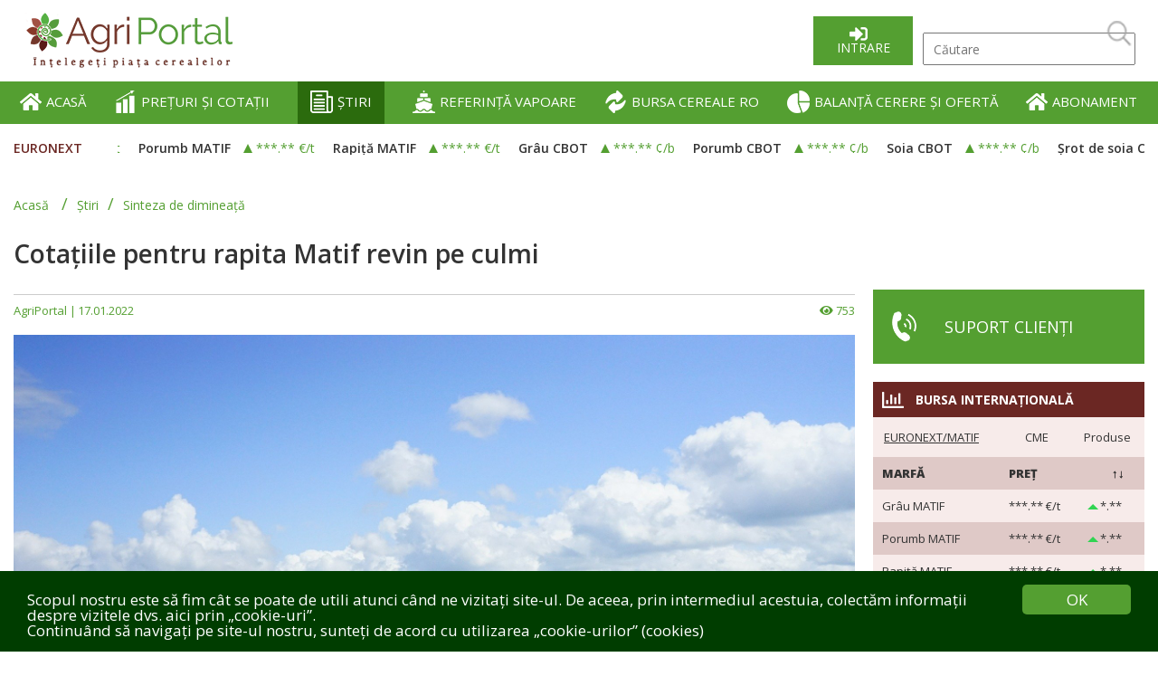

--- FILE ---
content_type: text/html; charset=utf-8
request_url: https://agriportal.ro/stiri/sinteza-de-dimineata/cotatiile-pentru-rapita-matif-revin-pe-culmi-794.htm
body_size: 14245
content:
<!DOCTYPE html>
<html lang="ro">
<head>
				<title>Cotațiile pentru rapita Matif revin pe culmi</title>
		<meta charset="utf-8">
		<meta name="viewport" content="width=device-width; initial-scale=1.0">
		<meta http-equiv="Content-Type" content="text/html; charset=utf-8" />
		<meta name="robots" content="index, follow" />
		<meta name="description" content="Prețurile rapiței Matif au explodat din nou. Contractele futures pentru grâul CBOT au scăzut. Importurile Rusiei de ulei de palmier au crescut. " />
		<meta name="keywords" content="grau, porumb, rapita, soia" />
		<meta property="og:title" content="Cotațiile pentru rapita Matif revin pe culmi" />
		<meta property="og:description" content="Prețurile rapiței Matif au explodat din nou. Contractele futures pentru grâul CBOT au scăzut. Importurile Rusiei de ulei de palmier au crescut. " />
		<meta property="og:type" content="website" />
		<meta property="og:url" content="https://agriportal.ro/stiri/sinteza-de-dimineata/cotatiile-pentru-rapita-matif-revin-pe-culmi-794.htm"/>
		<meta property="og:image" content="https://agriportal.ro/assets/news/large/p_794_41f7160f7dbcd.jpg" />
		<meta property="og:image:width" content="936" />
		<meta property="og:image:height" content="535" />
		<meta property="og:image:type" content="image/png" />
		
		<base href="https://agriportal.ro/" />
		<link rel="shortcut icon" type="image/x-icon" href="https://agriportal.ro/assets/img/favicon.ico">
   
		<!-- CSS -->
		<link rel="stylesheet" type="text/css" href="https://agriportal.ro/libs/bootstrap/css/bootstrap.css?v=1" />
		<link rel="stylesheet" type="text/css" href="https://agriportal.ro/assets/css/reset.css" />
		<link rel="stylesheet" type="text/css" href="https://agriportal.ro/assets/css/main.css?v=1.50" />
		<link rel="stylesheet" type="text/css" href="https://agriportal.ro/assets/css/header.css?v=1.7" />
		<link rel="stylesheet" type="text/css" href="https://agriportal.ro/assets/css/nav.css?v=1.1" />
		<link rel="stylesheet" type="text/css" href="https://agriportal.ro/assets/css/footer.css?v=1.10" />
		<link rel="stylesheet" type="text/css" href="https://agriportal.ro/libs/jquery/plugins/markets/markets.css" />
		<link rel="stylesheet" type="text/css" href="https://agriportal.ro/libs/jquery/plugins/gauge/gauge.css" />
		<link rel="stylesheet" type="text/css" href="https://agriportal.ro/libs/jquery/plugins/card/card.css?v=1.4" />
		<link rel="stylesheet" type="text/css" href="https://agriportal.ro/libs/jquery/plugins/mapRegions/mapRegions.css?v=1.3" />
		
	
		<link rel="stylesheet" type="text/css" href="https://agriportal.ro/libs/jquery/plugins/fancybox3/jquery.fancybox.min.css" />
		<!-- FONTS -->
		<link rel="stylesheet" type="text/css" href="//fonts.googleapis.com/css?family=Open+Sans:ital,wght@1,400;1,500;1,600;1,700;1,800;1,900" />
		<link rel="stylesheet" href="https://use.fontawesome.com/releases/v5.7.1/css/all.css" integrity="sha384-fnmOCqbTlWIlj8LyTjo7mOUStjsKC4pOpQbqyi7RrhN7udi9RwhKkMHpvLbHG9Sr"
			crossorigin="anonymous">
		
		
							<link rel="stylesheet" type="text/css" href="./libs/jquery/plugins/flexslider2/flexslider.css" />
				
		
		<!-- Global site tag (gtag.js) - Google Analytics -->

<script async src="https://www.googletagmanager.com/gtag/js?id=G-M018MMRZFB"></script>

<script>

  window.dataLayer = window.dataLayer || [];

  function gtag(){dataLayer.push(arguments);}

  gtag('js', new Date());

 

  gtag('config', 'G-M018MMRZFB');

</script>		
		<script type="text/javascript" src="https://agriportal.ro/libs/jquery/jquery-2.1.1.js"></script>
		<script type="text/javascript" src="https://agriportal.ro/libs/jquery/plugins/easing/jquery.easing.js"></script>
		<script type="text/javascript" src="https://agriportal.ro/libs/jquery/plugins/fancybox3/jquery.fancybox.min.js"></script>
		<script type="text/javascript" src="https://agriportal.ro/libs/jquery/plugins/validate/jquery.validate.js"></script>
		<script type="text/javascript" src="https://agriportal.ro/libs/jquery/plugins/validate/messages_ro.js"></script>
		<script type="text/javascript" src="https://agriportal.ro/libs/jquery/plugins/matchHeight/jquery.matchHeight.js"></script>

		<script src="https://agriportal.ro/assets/scripts/functions.js"></script>
		<script> 
			var LANGUAGE='ro';
			var CONTROLLER='news';
			var BASE_HREF='https://agriportal.ro/';
			var BASE_HREF='https://agriportal.ro/';
		</script>
		
							<script type="text/javascript" src="./libs/jquery/plugins/flexslider2/flexslider.js?r=233"></script>
				
		
		
		<script type="text/javascript">
		$(function(){
					});
		</script>
			 
	</head>
	
	<body oncopy="return false;">
	
		<div id="wrapper">
        <header>
            <div id="header-logo-and-search-container" class="inner-width">
                <div id="header-logo-container">
                    <a href="https://agriportal.ro">
                        <img id="desktop_logo" src="assets/img/AgroportalLogo.png" alt="">
                        <img id="mobile_logo" src="assets/img/AgroportalLogoNS.png" alt="">
                    </a>
                </div>
                <div id="header-slogan-container">
                    <p></p>
                </div>
                <div id="header-search-container">
                    
					<a href="https://agriportal.ro/intrare" class="green-btn" id="login-link-btn">Intrare</a>
					 <img src="assets/img/Search.png" alt="Căutare" title="Căutare" id="show-mobile-search">
	<input type="text" id="search-input" name="search-input" placeholder="Căutare">
	<img src="assets/img/Search.png" alt="Căutare" title="Căutare" id="search-icon">
	


<script type='text/javascript'>
$("#search-icon").click(function(){
	if($("#search-input").val()!=''){
		window.location = 'https://agriportal.ro/cautare/s:'+$("#search-input").val();
	}
})
</script>

	                   
                </div>
                <div id="menu-icon">
                    <div></div>
                    <div></div>
                    <div></div>
                </div>
            </div>
			<div id="header-green-container" class="full-width bg-green">
	<nav id="header-nav" class="inner-width">
		<ul>
						
			
			
			<li ><a href="https://agriportal.ro"><img src="assets/pages/p_9.png"> ACASĂ</a>
					
			</li>
						
			
			
			<li ><a href="preturi-si-cotatii"><img src="assets/pages/p_5.png"> PREȚURI ȘI COTAȚII</a>
					
			</li>
						
			
			
			<li class="activeLink"><a href="stiri"><img src="assets/pages/p_3.png"> ȘTIRI</a>
									<ul>
							
													<li><a href="stiri/sinteza-de-dimineata">Sinteza de dimineață</a></li>
													<li><a href="stiri/analiza-zilnica">Analiza zilnică</a></li>
													<li><a href="stiri/romania">România</a></li>
													<li><a href="stiri/licitatii-si-oferte">Licitații și oferte</a></li>
													<li><a href="stiri/stiri-internationale">Știri internaționale</a></li>
													<li><a href="stiri/rapoarte-usda">Rapoarte USDA</a></li>
													<li><a href="stiri/focus">Focus</a></li>
							
					</ul>
					
			</li>
						
			
			
			<li ><a href="referinta-vapoare"><img src="assets/pages/p_6.png"> REFERINȚĂ VAPOARE</a>
					
			</li>
						
			
			
			<li ><a href="bursa-cereale"><img src="assets/pages/p_7.png"> BURSA CEREALE RO</a>
					
			</li>
						
			
			
			<li ><a href="analize"><img src="assets/pages/p_8.png"> BALANȚĂ CERERE ȘI OFERTĂ</a>
					
			</li>
						
			
			
			<li ><a href="abonament.html"><img src="assets/img/hi.png"> ABONAMENT</a>
					
			</li>
					
			
		</ul>
	</nav>
</div>

			
			 <div id="markets" class="inner-width">
	<p class="color-red">EURONEXT</p>
	<div id="markets-items-container">
		<div id="markets-items-inner-container">
			<div class="markets-items-wrapper"><pre>
Array
(
    [mbfe] => Array
        (
            [0] => Array
                (
                    [id] => 1
                    [show_spot] => T
                    [show_forward] => T
                    [variation] => 1.50
                    [is_active] => T
                    [type] => mbfe
                    [title] => Grâu MATIF
                    [value] => 190.7500
                    [measure] => €/t
                    [dap] => 
                    [country] => 
                    [formula] => 
                    [is_fixed] => F
                )

            [1] => Array
                (
                    [id] => 2
                    [show_spot] => T
                    [show_forward] => T
                    [variation] => 1.50
                    [is_active] => T
                    [type] => mbfe
                    [title] => Porumb MATIF
                    [value] => 191.7500
                    [measure] => €/t
                    [dap] => 
                    [country] => 
                    [formula] => 
                    [is_fixed] => F
                )

            [2] => Array
                (
                    [id] => 3
                    [show_spot] => T
                    [show_forward] => T
                    [variation] => 1.00
                    [is_active] => T
                    [type] => mbfe
                    [title] => Rapiță MATIF
                    [value] => 472.0000
                    [measure] => €/t
                    [dap] => 
                    [country] => 
                    [formula] => 
                    [is_fixed] => F
                )

        )

    [mbfc] => Array
        (
            [0] => Array
                (
                    [id] => 13
                    [show_spot] => T
                    [show_forward] => T
                    [variation] => 7.50
                    [is_active] => T
                    [type] => mbfc
                    [title] => Grâu CBOT
                    [value] => 518.0000
                    [measure] => ¢/b
                    [dap] => 
                    [country] => 
                    [formula] => /100*36.7437
                    [is_fixed] => F
                )

            [1] => Array
                (
                    [id] => 14
                    [show_spot] => T
                    [show_forward] => T
                    [variation] => 4.50
                    [is_active] => T
                    [type] => mbfc
                    [title] => Porumb CBOT
                    [value] => 424.7500
                    [measure] => ¢/b
                    [dap] => 
                    [country] => 
                    [formula] => /100*39.36825
                    [is_fixed] => F
                )

            [2] => Array
                (
                    [id] => 15
                    [show_spot] => T
                    [show_forward] => T
                    [variation] => 4.75
                    [is_active] => T
                    [type] => mbfc
                    [title] => Soia CBOT
                    [value] => 1057.7500
                    [measure] => ¢/b
                    [dap] => 
                    [country] => 
                    [formula] => /100*36.7437
                    [is_fixed] => F
                )

            [3] => Array
                (
                    [id] => 16
                    [show_spot] => T
                    [show_forward] => T
                    [variation] => 0.80
                    [is_active] => T
                    [type] => mbfc
                    [title] => Șrot de soia CBOT
                    [value] => 290.0000
                    [measure] => $/st
                    [dap] => 
                    [country] => 
                    [formula] => *1.102311
                    [is_fixed] => F
                )

            [4] => Array
                (
                    [id] => 17
                    [show_spot] => T
                    [show_forward] => T
                    [variation] => -0.36
                    [is_active] => T
                    [type] => mbfc
                    [title] => Ulei de soia CBOT
                    [value] => 52.6100
                    [measure] => ¢/lb
                    [dap] => 
                    [country] => 
                    [formula] => /100*2204.622
                    [is_fixed] => F
                )

        )

    [mbfp] => Array
        (
            [0] => Array
                (
                    [id] => 6
                    [show_spot] => T
                    [show_forward] => T
                    [variation] => 0.14
                    [is_active] => T
                    [type] => mbfp
                    [title] => Petrol nerafinat
                    [value] => 59.2400
                    [measure] => $/baril
                    [dap] => 
                    [country] => 
                    [formula] => 
                    [is_fixed] => F
                )

            [1] => Array
                (
                    [id] => 11
                    [show_spot] => T
                    [show_forward] => T
                    [variation] => 0.00
                    [is_active] => T
                    [type] => mbfp
                    [title] => EUR / USD
                    [value] => 1.1617
                    [measure] => 
                    [dap] => 
                    [country] => 
                    [formula] => 
                    [is_fixed] => F
                )

            [2] => Array
                (
                    [id] => 12
                    [show_spot] => T
                    [show_forward] => T
                    [variation] => -0.38
                    [is_active] => T
                    [type] => mbfp
                    [title] => USD / RON
                    [value] => 4.3816
                    [measure] => 
                    [dap] => 
                    [country] => 
                    [formula] => 
                    [is_fixed] => F
                )

            [3] => Array
                (
                    [id] => 201
                    [show_spot] => T
                    [show_forward] => T
                    [variation] => -0.09
                    [is_active] => T
                    [type] => mbfp
                    [title] => EUR / RON
                    [value] => 5.0894
                    [measure] => 
                    [dap] => 
                    [country] => 
                    [formula] => 
                    [is_fixed] => F
                )

        )

    [bfp] => Array
        (
            [0] => Array
                (
                    [id] => 18
                    [show_spot] => T
                    [show_forward] => T
                    [variation] => 0.00
                    [is_active] => T
                    [type] => bfp
                    [title] => Grâu panificație 
                    [value] => 95.0000
                    [measure] => €/t
                    [dap] => DAP Varna/Burgas
                    [country] => bg
                    [formula] => 
                    [is_fixed] => F
                )

            [1] => Array
                (
                    [id] => 19
                    [show_spot] => T
                    [show_forward] => T
                    [variation] => 0.00
                    [is_active] => T
                    [type] => bfp
                    [title] => Grâu furajer
                    [value] => 93.0000
                    [measure] => €/t
                    [dap] => DAP Varna/Burgas
                    [country] => bg
                    [formula] => 
                    [is_fixed] => F
                )

            [2] => Array
                (
                    [id] => 20
                    [show_spot] => T
                    [show_forward] => T
                    [variation] => 0.00
                    [is_active] => T
                    [type] => bfp
                    [title] => Porumb
                    [value] => 94.0000
                    [measure] => €/t
                    [dap] => DAP Varna/Burgas
                    [country] => bg
                    [formula] => 
                    [is_fixed] => F
                )

            [3] => Array
                (
                    [id] => 21
                    [show_spot] => T
                    [show_forward] => T
                    [variation] => 0.00
                    [is_active] => T
                    [type] => bfp
                    [title] => Orz
                    [value] => 99.0000
                    [measure] => €/t
                    [dap] => DAP Varna/Burgas
                    [country] => bg
                    [formula] => 
                    [is_fixed] => F
                )

            [4] => Array
                (
                    [id] => 22
                    [show_spot] => T
                    [show_forward] => T
                    [variation] => 0.00
                    [is_active] => T
                    [type] => bfp
                    [title] => Floarea-soarelui - 44-9-2
                    [value] => 277.0000
                    [measure] => €/t
                    [dap] => DAP Varna/Burgas
                    [country] => bg
                    [formula] => 
                    [is_fixed] => F
                )

            [5] => Array
                (
                    [id] => 23
                    [show_spot] => T
                    [show_forward] => T
                    [variation] => 0.00
                    [is_active] => T
                    [type] => bfp
                    [title] => Floarea-soarelui - 44-9-2
                    [value] => 269.0000
                    [measure] => €/t
                    [dap] => CPT fabrică ulei
                    [country] => bg
                    [formula] => 
                    [is_fixed] => F
                )

            [6] => Array
                (
                    [id] => 91
                    [show_spot] => T
                    [show_forward] => T
                    [variation] => 0.00
                    [is_active] => T
                    [type] => bfp
                    [title] => Floarea-soarelui - 44-9-2
                    [value] => 275.0000
                    [measure] => €/t
                    [dap] => CPT fabrică decojire
                    [country] => bg
                    [formula] => 
                    [is_fixed] => F
                )

            [7] => Array
                (
                    [id] => 24
                    [show_spot] => T
                    [show_forward] => T
                    [variation] => 0.00
                    [is_active] => T
                    [type] => bfp
                    [title] => Rapiță
                    [value] => 239.0000
                    [measure] => €/t
                    [dap] => DAP Varna/Burgas
                    [country] => bg
                    [formula] => 
                    [is_fixed] => F
                )

            [8] => Array
                (
                    [id] => 181
                    [show_spot] => T
                    [show_forward] => T
                    [variation] => 0.00
                    [is_active] => T
                    [type] => bfp
                    [title] => Grâu
                    [value] => 191.0000
                    [measure] => €/t
                    [dap] => DAP Constanța
                    [country] => ro
                    [formula] => 
                    [is_fixed] => F
                )

            [9] => Array
                (
                    [id] => 182
                    [show_spot] => T
                    [show_forward] => T
                    [variation] => 0.00
                    [is_active] => T
                    [type] => bfp
                    [title] => Grâu furajer
                    [value] => 189.0000
                    [measure] => €/t
                    [dap] => DAP Constanța
                    [country] => ro
                    [formula] => 
                    [is_fixed] => F
                )

            [10] => Array
                (
                    [id] => 183
                    [show_spot] => T
                    [show_forward] => T
                    [variation] => 0.00
                    [is_active] => T
                    [type] => bfp
                    [title] => Porumb
                    [value] => 190.0000
                    [measure] => €/t
                    [dap] => DAP Constanța
                    [country] => ro
                    [formula] => 
                    [is_fixed] => F
                )

            [11] => Array
                (
                    [id] => 186
                    [show_spot] => T
                    [show_forward] => T
                    [variation] => 0.00
                    [is_active] => T
                    [type] => bfp
                    [title] => Rapiță
                    [value] => 477.0000
                    [measure] => €/t
                    [dap] => DAP Constanța
                    [country] => ro
                    [formula] => 
                    [is_fixed] => F
                )

            [12] => Array
                (
                    [id] => 184
                    [show_spot] => T
                    [show_forward] => T
                    [variation] => 0.00
                    [is_active] => T
                    [type] => bfp
                    [title] => Orz
                    [value] => 204.0000
                    [measure] => €/t
                    [dap] => DAP Constanța
                    [country] => ro
                    [formula] => 
                    [is_fixed] => F
                )

            [13] => Array
                (
                    [id] => 185
                    [show_spot] => T
                    [show_forward] => T
                    [variation] => 0.00
                    [is_active] => T
                    [type] => bfp
                    [title] => Floarea-soarelui - 44-9-2
                    [value] => 645.0000
                    [measure] => $/t
                    [dap] => DAP Constanța
                    [country] => ro
                    [formula] => 
                    [is_fixed] => F
                )

            [14] => Array
                (
                    [id] => 203
                    [show_spot] => T
                    [show_forward] => T
                    [variation] => 0.00
                    [is_active] => T
                    [type] => bfp
                    [title] => Rapiță FCA Constanța
                    [value] => 483.0000
                    [measure] => $/t
                    [dap] => FCA Constanța
                    [country] => 
                    [formula] => 
                    [is_fixed] => F
                )

        )

    [mfp] => Array
        (
            [0] => Array
                (
                    [id] => 25
                    [show_spot] => T
                    [show_forward] => T
                    [variation] => 0.00
                    [is_active] => T
                    [type] => mfp
                    [title] => Grâu panificație 12.5% FOB Rusia
                    [value] => 225.2500
                    [measure] => $/t
                    [dap] => 
                    [country] => 
                    [formula] => 
                    [is_fixed] => F
                )

            [1] => Array
                (
                    [id] => 97
                    [show_spot] => T
                    [show_forward] => T
                    [variation] => 0.00
                    [is_active] => T
                    [type] => mfp
                    [title] => Grâu, 12.5% FOB Ukraina
                    [value] => 212.5000
                    [measure] => $/t
                    [dap] => 
                    [country] => 
                    [formula] => 
                    [is_fixed] => F
                )

            [2] => Array
                (
                    [id] => 94
                    [show_spot] => T
                    [show_forward] => T
                    [variation] => 0.00
                    [is_active] => T
                    [type] => mfp
                    [title] => Grâu, 12.5% FOB România
                    [value] => 227.5000
                    [measure] => $/t
                    [dap] => 
                    [country] => 
                    [formula] => 
                    [is_fixed] => F
                )

            [3] => Array
                (
                    [id] => 93
                    [show_spot] => T
                    [show_forward] => T
                    [variation] => 0.00
                    [is_active] => T
                    [type] => mfp
                    [title] => Grâu, 12,5% FOB Polonia
                    [value] => 229.2500
                    [measure] => $/t
                    [dap] => 
                    [country] => 
                    [formula] => 
                    [is_fixed] => F
                )

            [4] => Array
                (
                    [id] => 26
                    [show_spot] => T
                    [show_forward] => T
                    [variation] => 0.00
                    [is_active] => T
                    [type] => mfp
                    [title] => Grâu panificație FOB Rouen Franța
                    [value] => 194.2500
                    [measure] => €/t
                    [dap] => 
                    [country] => 
                    [formula] => 
                    [is_fixed] => F
                )

            [5] => Array
                (
                    [id] => 92
                    [show_spot] => T
                    [show_forward] => T
                    [variation] => 0.00
                    [is_active] => T
                    [type] => mfp
                    [title] => Grâu, 12% FOB Germania
                    [value] => 237.0000
                    [measure] => $/t
                    [dap] => 
                    [country] => 
                    [formula] => 
                    [is_fixed] => F
                )

            [6] => Array
                (
                    [id] => 106
                    [show_spot] => T
                    [show_forward] => T
                    [variation] => 0.00
                    [is_active] => T
                    [type] => mfp
                    [title] => Grâu 12,5%, FOB Argentina
                    [value] => 226.7500
                    [measure] => $/t
                    [dap] => 
                    [country] => 
                    [formula] => 
                    [is_fixed] => F
                )

            [7] => Array
                (
                    [id] => 104
                    [show_spot] => T
                    [show_forward] => T
                    [variation] => 0.00
                    [is_active] => T
                    [type] => mfp
                    [title] => Grâu dur de iarnă, 12% FOB SUA
                    [value] => 259.2500
                    [measure] => $/t
                    [dap] => 
                    [country] => 
                    [formula] => 
                    [is_fixed] => F
                )

            [8] => Array
                (
                    [id] => 103
                    [show_spot] => T
                    [show_forward] => T
                    [variation] => 0.00
                    [is_active] => T
                    [type] => mfp
                    [title] => Grâu dur de iarnă, 11,5% FOB SUA
                    [value] => 259.7500
                    [measure] => $/t
                    [dap] => 
                    [country] => 
                    [formula] => 
                    [is_fixed] => F
                )

            [9] => Array
                (
                    [id] => 107
                    [show_spot] => T
                    [show_forward] => T
                    [variation] => 0.00
                    [is_active] => T
                    [type] => mfp
                    [title] => Grâu 11,5%, FOB Argentina
                    [value] => 210.0000
                    [measure] => $/t
                    [dap] => 
                    [country] => 
                    [formula] => 
                    [is_fixed] => F
                )

            [10] => Array
                (
                    [id] => 95
                    [show_spot] => T
                    [show_forward] => T
                    [variation] => 0.00
                    [is_active] => T
                    [type] => mfp
                    [title] => Grâu, 11% FOB România
                    [value] => 222.5000
                    [measure] => $/t
                    [dap] => 
                    [country] => 
                    [formula] => 
                    [is_fixed] => F
                )

            [11] => Array
                (
                    [id] => 99
                    [show_spot] => T
                    [show_forward] => T
                    [variation] => 0.00
                    [is_active] => T
                    [type] => mfp
                    [title] => Grâu, 11% FOB Rusia
                    [value] => 223.2500
                    [measure] => $/t
                    [dap] => 
                    [country] => 
                    [formula] => 
                    [is_fixed] => F
                )

            [12] => Array
                (
                    [id] => 98
                    [show_spot] => T
                    [show_forward] => T
                    [variation] => 0.00
                    [is_active] => T
                    [type] => mfp
                    [title] => Grâu, 11% FOB Ukraina
                    [value] => 210.5000
                    [measure] => $/t
                    [dap] => 
                    [country] => 
                    [formula] => 
                    [is_fixed] => F
                )

            [13] => Array
                (
                    [id] => 102
                    [show_spot] => T
                    [show_forward] => T
                    [variation] => 0.00
                    [is_active] => T
                    [type] => mfp
                    [title] => Grâu dur de iarnă, 11% FOB SUA
                    [value] => 253.0000
                    [measure] => $/t
                    [dap] => 
                    [country] => 
                    [formula] => 
                    [is_fixed] => F
                )

            [14] => Array
                (
                    [id] => 27
                    [show_spot] => T
                    [show_forward] => T
                    [variation] => 0.00
                    [is_active] => T
                    [type] => mfp
                    [title] => Grâu furajer FOB Ukraina
                    [value] => 212.5000
                    [measure] => $/t
                    [dap] => 
                    [country] => 
                    [formula] => 
                    [is_fixed] => F
                )

            [15] => Array
                (
                    [id] => 96
                    [show_spot] => T
                    [show_forward] => T
                    [variation] => 0.00
                    [is_active] => T
                    [type] => mfp
                    [title] => Grâu furajer 10%, FOB România
                    [value] => 224.0000
                    [measure] => $/t
                    [dap] => 
                    [country] => 
                    [formula] => 
                    [is_fixed] => F
                )

            [16] => Array
                (
                    [id] => 100
                    [show_spot] => T
                    [show_forward] => T
                    [variation] => 0.00
                    [is_active] => T
                    [type] => mfp
                    [title] => Grâu furajer 10%, FOB Rusia
                    [value] => 201.7500
                    [measure] => $/t
                    [dap] => 
                    [country] => 
                    [formula] => 
                    [is_fixed] => F
                )

            [17] => Array
                (
                    [id] => 101
                    [show_spot] => T
                    [show_forward] => T
                    [variation] => 0.00
                    [is_active] => T
                    [type] => mfp
                    [title] => Grâu furajer HRW, FOB SUA
                    [value] => 243.7500
                    [measure] => $/t
                    [dap] => 
                    [country] => 
                    [formula] => 
                    [is_fixed] => F
                )

            [18] => Array
                (
                    [id] => 108
                    [show_spot] => T
                    [show_forward] => T
                    [variation] => 0.00
                    [is_active] => T
                    [type] => mfp
                    [title] => Grâu furajer 10,5%, FOB Argentina 
                    [value] => 204.0000
                    [measure] => $/t
                    [dap] => 
                    [country] => 
                    [formula] => 
                    [is_fixed] => F
                )

            [19] => Array
                (
                    [id] => 105
                    [show_spot] => T
                    [show_forward] => T
                    [variation] => 0.00
                    [is_active] => T
                    [type] => mfp
                    [title] => Grâu furajer SRW, 9.5% FOB SUA
                    [value] => 226.0000
                    [measure] => $/t
                    [dap] => 
                    [country] => 
                    [formula] => 
                    [is_fixed] => F
                )

            [20] => Array
                (
                    [id] => 109
                    [show_spot] => T
                    [show_forward] => T
                    [variation] => 0.00
                    [is_active] => T
                    [type] => mfp
                    [title] => Grâu furajer, FOB Anglia
                    [value] => 404.0000
                    [measure] => £/t
                    [dap] => 
                    [country] => 
                    [formula] => 
                    [is_fixed] => F
                )

            [21] => Array
                (
                    [id] => 110
                    [show_spot] => T
                    [show_forward] => T
                    [variation] => 0.00
                    [is_active] => T
                    [type] => mfp
                    [title] => Grâu dur, CIF Italia
                    [value] => 287.5000
                    [measure] => $/t
                    [dap] => 
                    [country] => 
                    [formula] => 
                    [is_fixed] => F
                )

            [22] => Array
                (
                    [id] => 29
                    [show_spot] => T
                    [show_forward] => T
                    [variation] => 0.00
                    [is_active] => T
                    [type] => mfp
                    [title] => Porumb FOB Constanta
                    [value] => 222.5000
                    [measure] => $/t
                    [dap] => 
                    [country] => 
                    [formula] => 
                    [is_fixed] => F
                )

            [23] => Array
                (
                    [id] => 28
                    [show_spot] => T
                    [show_forward] => T
                    [variation] => 0.00
                    [is_active] => T
                    [type] => mfp
                    [title] => Porumb FOB Ucraina
                    [value] => 198.7500
                    [measure] => $/t
                    [dap] => 
                    [country] => 
                    [formula] => 
                    [is_fixed] => F
                )

            [24] => Array
                (
                    [id] => 30
                    [show_spot] => T
                    [show_forward] => T
                    [variation] => 0.00
                    [is_active] => T
                    [type] => mfp
                    [title] => Porumb FOB Bordeaux
                    [value] => 186.2500
                    [measure] => $/t
                    [dap] => 
                    [country] => 
                    [formula] => 
                    [is_fixed] => F
                )

            [25] => Array
                (
                    [id] => 31
                    [show_spot] => T
                    [show_forward] => T
                    [variation] => 0.00
                    [is_active] => T
                    [type] => mfp
                    [title] => Porumb FOB Argentina
                    [value] => 219.2500
                    [measure] => $/t
                    [dap] => 
                    [country] => 
                    [formula] => 
                    [is_fixed] => F
                )

            [26] => Array
                (
                    [id] => 112
                    [show_spot] => T
                    [show_forward] => T
                    [variation] => 0.00
                    [is_active] => T
                    [type] => mfp
                    [title] => Porumb nemodificat genetic, FOB Rusia
                    [value] => 215.2500
                    [measure] => $/t
                    [dap] => 
                    [country] => 
                    [formula] => 
                    [is_fixed] => F
                )

            [27] => Array
                (
                    [id] => 114
                    [show_spot] => T
                    [show_forward] => T
                    [variation] => 0.00
                    [is_active] => T
                    [type] => mfp
                    [title] => Porumb, galben FOB SUA
                    [value] => 210.2500
                    [measure] => $/t
                    [dap] => 
                    [country] => 
                    [formula] => 
                    [is_fixed] => F
                )

            [28] => Array
                (
                    [id] => 113
                    [show_spot] => T
                    [show_forward] => T
                    [variation] => 0.00
                    [is_active] => T
                    [type] => mfp
                    [title] => Porumb, alb FOB SUA
                    [value] => 204.2500
                    [measure] => $/t
                    [dap] => 
                    [country] => 
                    [formula] => 
                    [is_fixed] => F
                )

            [29] => Array
                (
                    [id] => 117
                    [show_spot] => T
                    [show_forward] => T
                    [variation] => 0.00
                    [is_active] => T
                    [type] => mfp
                    [title] => Porumb (România / Bulgaria), CIF Spania
                    [value] => 261.5000
                    [measure] => $/t
                    [dap] => 
                    [country] => 
                    [formula] => 
                    [is_fixed] => F
                )

            [30] => Array
                (
                    [id] => 115
                    [show_spot] => T
                    [show_forward] => T
                    [variation] => 0.00
                    [is_active] => T
                    [type] => mfp
                    [title] => Porumb argentinian, CIF Spania
                    [value] => 273.7500
                    [measure] => $/t
                    [dap] => 
                    [country] => 
                    [formula] => 
                    [is_fixed] => F
                )

            [31] => Array
                (
                    [id] => 119
                    [show_spot] => T
                    [show_forward] => T
                    [variation] => 0.00
                    [is_active] => T
                    [type] => mfp
                    [title] => Porumb galben SUA, CIF Spania
                    [value] => 234.1500
                    [measure] => $/t
                    [dap] => 
                    [country] => 
                    [formula] => 
                    [is_fixed] => F
                )

            [32] => Array
                (
                    [id] => 38
                    [show_spot] => T
                    [show_forward] => T
                    [variation] => 0.00
                    [is_active] => T
                    [type] => mfp
                    [title] => Floarea soarelui FOB Franța
                    [value] => 532.7500
                    [measure] => €/t
                    [dap] => 
                    [country] => 
                    [formula] => 
                    [is_fixed] => F
                )

            [33] => Array
                (
                    [id] => 130
                    [show_spot] => T
                    [show_forward] => T
                    [variation] => 0.00
                    [is_active] => T
                    [type] => mfp
                    [title] => Floarea-soarelui, FOB Rusia
                    [value] => 635.0000
                    [measure] => $/t
                    [dap] => 
                    [country] => 
                    [formula] => 
                    [is_fixed] => F
                )

            [34] => Array
                (
                    [id] => 39
                    [show_spot] => T
                    [show_forward] => T
                    [variation] => 0.00
                    [is_active] => T
                    [type] => mfp
                    [title] => Rapiță FOB Franța
                    [value] => 478.7500
                    [measure] => €/t
                    [dap] => 
                    [country] => 
                    [formula] => 
                    [is_fixed] => F
                )

            [35] => Array
                (
                    [id] => 125
                    [show_spot] => T
                    [show_forward] => T
                    [variation] => 0.00
                    [is_active] => T
                    [type] => mfp
                    [title] => Rapiță FOB Ukraina
                    [value] => 543.5000
                    [measure] => $/t
                    [dap] => 
                    [country] => 
                    [formula] => 
                    [is_fixed] => F
                )

            [36] => Array
                (
                    [id] => 34
                    [show_spot] => T
                    [show_forward] => T
                    [variation] => 0.00
                    [is_active] => T
                    [type] => mfp
                    [title] => Barley Brewing FOB Crail
                    [value] => 183.7500
                    [measure] => €/t
                    [dap] => 
                    [country] => 
                    [formula] => 
                    [is_fixed] => F
                )

            [37] => Array
                (
                    [id] => 32
                    [show_spot] => T
                    [show_forward] => T
                    [variation] => 0.00
                    [is_active] => T
                    [type] => mfp
                    [title] => Orz furajer FOB Ukraina
                    [value] => 219.5000
                    [measure] => $/t
                    [dap] => 
                    [country] => 
                    [formula] => 
                    [is_fixed] => F
                )

            [38] => Array
                (
                    [id] => 123
                    [show_spot] => T
                    [show_forward] => T
                    [variation] => 0.00
                    [is_active] => T
                    [type] => mfp
                    [title] => Orz furajer, FOB Germania
                    [value] => 230.0000
                    [measure] => $/t
                    [dap] => 
                    [country] => 
                    [formula] => 
                    [is_fixed] => F
                )

            [39] => Array
                (
                    [id] => 33
                    [show_spot] => T
                    [show_forward] => T
                    [variation] => 0.00
                    [is_active] => T
                    [type] => mfp
                    [title] => Orz FOB Rouen
                    [value] => 192.7500
                    [measure] => €/t
                    [dap] => 
                    [country] => 
                    [formula] => 
                    [is_fixed] => F
                )

            [40] => Array
                (
                    [id] => 165
                    [show_spot] => T
                    [show_forward] => T
                    [variation] => 0.00
                    [is_active] => T
                    [type] => mfp
                    [title] => Mazăre furajeră (verde, galbenă) SIF Spania
                    [value] => 417.7500
                    [measure] => €/t
                    [dap] => 
                    [country] => 
                    [formula] => 
                    [is_fixed] => F
                )

            [41] => Array
                (
                    [id] => 40
                    [show_spot] => T
                    [show_forward] => T
                    [variation] => 0.00
                    [is_active] => T
                    [type] => mfp
                    [title] => Soia FOB SUA
                    [value] => 429.5000
                    [measure] => $/t
                    [dap] => 
                    [country] => 
                    [formula] => 
                    [is_fixed] => F
                )

            [42] => Array
                (
                    [id] => 41
                    [show_spot] => T
                    [show_forward] => T
                    [variation] => 0.00
                    [is_active] => T
                    [type] => mfp
                    [title] => Soia FOB Brazilia
                    [value] => 416.7500
                    [measure] => $/t
                    [dap] => 
                    [country] => 
                    [formula] => 
                    [is_fixed] => F
                )

            [43] => Array
                (
                    [id] => 120
                    [show_spot] => T
                    [show_forward] => T
                    [variation] => 0.00
                    [is_active] => T
                    [type] => mfp
                    [title] => Sorg non-OMG, CIF SUA
                    [value] => 215.7500
                    [measure] => $/t
                    [dap] => 
                    [country] => 
                    [formula] => 
                    [is_fixed] => F
                )

            [44] => Array
                (
                    [id] => 121
                    [show_spot] => T
                    [show_forward] => T
                    [variation] => 0.00
                    [is_active] => T
                    [type] => mfp
                    [title] => Sorg non-OMG, FOB Argentina
                    [value] => 197.0000
                    [measure] => $/t
                    [dap] => 
                    [country] => 
                    [formula] => 
                    [is_fixed] => F
                )

            [45] => Array
                (
                    [id] => 122
                    [show_spot] => T
                    [show_forward] => T
                    [variation] => 0.00
                    [is_active] => T
                    [type] => mfp
                    [title] => Orz furajer, FOB Argentina
                    [value] => 229.0000
                    [measure] => $/t
                    [dap] => 
                    [country] => 
                    [formula] => 
                    [is_fixed] => F
                )

            [46] => Array
                (
                    [id] => 124
                    [show_spot] => T
                    [show_forward] => T
                    [variation] => 0.00
                    [is_active] => T
                    [type] => mfp
                    [title] => Orz furajer, FOB Rusia
                    [value] => 235.2500
                    [measure] => $/t
                    [dap] => 
                    [country] => 
                    [formula] => 
                    [is_fixed] => F
                )

            [47] => Array
                (
                    [id] => 127
                    [show_spot] => T
                    [show_forward] => T
                    [variation] => 0.00
                    [is_active] => T
                    [type] => mfp
                    [title] => Soia, FOB Paraguay
                    [value] => 405.7500
                    [measure] => $/t
                    [dap] => 
                    [country] => 
                    [formula] => 
                    [is_fixed] => F
                )

            [48] => Array
                (
                    [id] => 128
                    [show_spot] => T
                    [show_forward] => T
                    [variation] => 0.00
                    [is_active] => T
                    [type] => mfp
                    [title] => Soia, FOB Argentina
                    [value] => 407.7500
                    [measure] => $/t
                    [dap] => 
                    [country] => 
                    [formula] => 
                    [is_fixed] => F
                )

        )

    [msf] => Array
        (
            [0] => Array
                (
                    [id] => 42
                    [show_spot] => T
                    [show_forward] => T
                    [variation] => 0.00
                    [is_active] => T
                    [type] => msf
                    [title] => Șrot de soia Bulgaria
                    [value] => 483.0000
                    [measure] => €/t
                    [dap] => 
                    [country] => 
                    [formula] => 
                    [is_fixed] => F
                )

            [1] => Array
                (
                    [id] => 43
                    [show_spot] => T
                    [show_forward] => T
                    [variation] => 0.00
                    [is_active] => T
                    [type] => msf
                    [title] => Șrot de semințe de floarea-soarelui EXW Bulgaria
                    [value] => 98.0000
                    [measure] => €/t
                    [dap] => 
                    [country] => 
                    [formula] => 
                    [is_fixed] => F
                )

            [2] => Array
                (
                    [id] => 44
                    [show_spot] => T
                    [show_forward] => T
                    [variation] => 0.00
                    [is_active] => T
                    [type] => msf
                    [title] => Ulei nerafinat de floarea-soarelui EXW Bulgaria
                    [value] => 580.0000
                    [measure] => €/t
                    [dap] => 
                    [country] => 
                    [formula] => 
                    [is_fixed] => F
                )

            [3] => Array
                (
                    [id] => 71
                    [show_spot] => T
                    [show_forward] => T
                    [variation] => 0.00
                    [is_active] => T
                    [type] => msf
                    [title] => Ulei nerafinat de floarea-soarelui FOB Rotterdam
                    [value] => 1517.0000
                    [measure] => $/t
                    [dap] => 
                    [country] => 
                    [formula] => 
                    [is_fixed] => F
                )

            [4] => Array
                (
                    [id] => 70
                    [show_spot] => T
                    [show_forward] => T
                    [variation] => 0.00
                    [is_active] => T
                    [type] => msf
                    [title] => Ulei nerafinat de floarea soarelui FOB Ucraina
                    [value] => 1144.2500
                    [measure] => $/t
                    [dap] => 
                    [country] => 
                    [formula] => 
                    [is_fixed] => F
                )

            [5] => Array
                (
                    [id] => 131
                    [show_spot] => T
                    [show_forward] => T
                    [variation] => 0.00
                    [is_active] => T
                    [type] => msf
                    [title] => Ulei nerafinat de floarea-soarelui FOB Rusia
                    [value] => 1282.0000
                    [measure] => $/t
                    [dap] => 
                    [country] => 
                    [formula] => 
                    [is_fixed] => F
                )

            [6] => Array
                (
                    [id] => 143
                    [show_spot] => T
                    [show_forward] => T
                    [variation] => 0.00
                    [is_active] => T
                    [type] => msf
                    [title] => Ulei nerafinat de floarea-soarelui, FOB Dunăre
                    [value] => 1151.0000
                    [measure] => $/t
                    [dap] => 
                    [country] => 
                    [formula] => 
                    [is_fixed] => F
                )

            [7] => Array
                (
                    [id] => 145
                    [show_spot] => T
                    [show_forward] => T
                    [variation] => 0.00
                    [is_active] => T
                    [type] => msf
                    [title] => Ulei nerafinat de floarea-soarelui, CIF India
                    [value] => 1410.0000
                    [measure] => $/t
                    [dap] => 
                    [country] => 
                    [formula] => 
                    [is_fixed] => F
                )

            [8] => Array
                (
                    [id] => 142
                    [show_spot] => T
                    [show_forward] => T
                    [variation] => 0.00
                    [is_active] => T
                    [type] => msf
                    [title] => Ulei nerafinat de floarea-soarelui, FOB Argentina
                    [value] => 1301.0000
                    [measure] => $/t
                    [dap] => 
                    [country] => 
                    [formula] => 
                    [is_fixed] => F
                )

            [9] => Array
                (
                    [id] => 74
                    [show_spot] => T
                    [show_forward] => T
                    [variation] => 0.00
                    [is_active] => T
                    [type] => msf
                    [title] => Ulei nerafinat de palmier FOB Malaysia
                    [value] => 1040.7500
                    [measure] => $/t
                    [dap] => 
                    [country] => 
                    [formula] => 
                    [is_fixed] => F
                )

            [10] => Array
                (
                    [id] => 75
                    [show_spot] => T
                    [show_forward] => F
                    [variation] => 0.00
                    [is_active] => T
                    [type] => msf
                    [title] => Șrot de floarea soarelui FOB Rusia
                    [value] => 184.5000
                    [measure] => $/t
                    [dap] => 
                    [country] => 
                    [formula] => 
                    [is_fixed] => F
                )

            [11] => Array
                (
                    [id] => 76
                    [show_spot] => T
                    [show_forward] => T
                    [variation] => 0.00
                    [is_active] => T
                    [type] => msf
                    [title] => Șrot de soia FOB Rotterdam
                    [value] => 345.5000
                    [measure] => €/t
                    [dap] => 
                    [country] => 
                    [formula] => 
                    [is_fixed] => F
                )

            [12] => Array
                (
                    [id] => 90
                    [show_spot] => T
                    [show_forward] => T
                    [variation] => 0.00
                    [is_active] => T
                    [type] => msf
                    [title] => Mazăre furajeră FOB Franta
                    [value] => 253.7500
                    [measure] => €/t
                    [dap] => 
                    [country] => 
                    [formula] => 
                    [is_fixed] => F
                )

            [13] => Array
                (
                    [id] => 134
                    [show_spot] => T
                    [show_forward] => T
                    [variation] => 0.00
                    [is_active] => T
                    [type] => msf
                    [title] => Ulei nerafinat de palmier FOB Indonezia
                    [value] => 862.5000
                    [measure] => $/t
                    [dap] => 
                    [country] => 
                    [formula] => 
                    [is_fixed] => F
                )

            [14] => Array
                (
                    [id] => 135
                    [show_spot] => T
                    [show_forward] => T
                    [variation] => 0.00
                    [is_active] => T
                    [type] => msf
                    [title] => Oleină de palmier RBD FOB Malaysia
                    [value] => 1040.7500
                    [measure] => $/t
                    [dap] => 
                    [country] => 
                    [formula] => 
                    [is_fixed] => F
                )

            [15] => Array
                (
                    [id] => 136
                    [show_spot] => T
                    [show_forward] => T
                    [variation] => 0.00
                    [is_active] => T
                    [type] => msf
                    [title] => Stearină de palmier, FOB Malaysia
                    [value] => 995.5000
                    [measure] => $/t
                    [dap] => 
                    [country] => 
                    [formula] => 
                    [is_fixed] => F
                )

            [16] => Array
                (
                    [id] => 137
                    [show_spot] => T
                    [show_forward] => T
                    [variation] => 0.00
                    [is_active] => T
                    [type] => msf
                    [title] => Ulei nerafinat de rapiță, FOB Rotterdam
                    [value] => 1242.7500
                    [measure] => $/t
                    [dap] => 
                    [country] => 
                    [formula] => 
                    [is_fixed] => F
                )

            [17] => Array
                (
                    [id] => 139
                    [show_spot] => T
                    [show_forward] => T
                    [variation] => 0.00
                    [is_active] => T
                    [type] => msf
                    [title] => Ulei de soia, FOB Brazilia
                    [value] => 1157.7500
                    [measure] => $/t
                    [dap] => 
                    [country] => 
                    [formula] => 
                    [is_fixed] => F
                )

            [18] => Array
                (
                    [id] => 140
                    [show_spot] => T
                    [show_forward] => T
                    [variation] => 0.00
                    [is_active] => T
                    [type] => msf
                    [title] => Ulei de soia nerafinat, FOB Argentina
                    [value] => 1154.5000
                    [measure] => $/t
                    [dap] => 
                    [country] => 
                    [formula] => 
                    [is_fixed] => F
                )

            [19] => Array
                (
                    [id] => 150
                    [show_spot] => T
                    [show_forward] => T
                    [variation] => 0.00
                    [is_active] => T
                    [type] => msf
                    [title] => Șrot de rapiță 35%, FOB Marea Baltică
                    [value] => 239.0000
                    [measure] => $/t
                    [dap] => 
                    [country] => 
                    [formula] => 
                    [is_fixed] => F
                )

            [20] => Array
                (
                    [id] => 152
                    [show_spot] => T
                    [show_forward] => T
                    [variation] => 0.00
                    [is_active] => T
                    [type] => msf
                    [title] => Srot de soia 48%, FOB SUA
                    [value] => 346.5000
                    [measure] => $/t
                    [dap] => 
                    [country] => 
                    [formula] => 
                    [is_fixed] => F
                )

            [21] => Array
                (
                    [id] => 153
                    [show_spot] => T
                    [show_forward] => T
                    [variation] => 0.00
                    [is_active] => T
                    [type] => msf
                    [title] => Șrot de soia 47%, FOB Argentina
                    [value] => 328.0000
                    [measure] => $/t
                    [dap] => 
                    [country] => 
                    [formula] => 
                    [is_fixed] => F
                )

            [22] => Array
                (
                    [id] => 154
                    [show_spot] => T
                    [show_forward] => T
                    [variation] => 0.00
                    [is_active] => T
                    [type] => msf
                    [title] => Șrot de soia 46%, FOB Brazilia
                    [value] => 322.2500
                    [measure] => $/t
                    [dap] => 
                    [country] => 
                    [formula] => 
                    [is_fixed] => F
                )

            [23] => Array
                (
                    [id] => 155
                    [show_spot] => T
                    [show_forward] => T
                    [variation] => 0.00
                    [is_active] => T
                    [type] => msf
                    [title] => Șrot de soia 48%, FOB India
                    [value] => 525.5000
                    [measure] => $/t
                    [dap] => 
                    [country] => 
                    [formula] => 
                    [is_fixed] => F
                )

            [24] => Array
                (
                    [id] => 156
                    [show_spot] => T
                    [show_forward] => T
                    [variation] => 0.00
                    [is_active] => T
                    [type] => msf
                    [title] => Pelete din șrot de soia argentiniană 46% Pro, CIF Rotterdam
                    [value] => 381.2500
                    [measure] => $/t
                    [dap] => 
                    [country] => 
                    [formula] => 
                    [is_fixed] => F
                )

            [25] => Array
                (
                    [id] => 157
                    [show_spot] => T
                    [show_forward] => T
                    [variation] => 0.00
                    [is_active] => T
                    [type] => msf
                    [title] => Pelete braziliene de Șrot de soia 48% Pro, CIF Rotterdam
                    [value] => 377.2500
                    [measure] => $/t
                    [dap] => 
                    [country] => 
                    [formula] => 
                    [is_fixed] => F
                )

            [26] => Array
                (
                    [id] => 158
                    [show_spot] => T
                    [show_forward] => T
                    [variation] => 0.00
                    [is_active] => T
                    [type] => msf
                    [title] => Șrot de rapiță, 35% Pro, FOB Hamburg
                    [value] => 206.0000
                    [measure] => €/t
                    [dap] => 
                    [country] => 
                    [formula] => 
                    [is_fixed] => F
                )

            [27] => Array
                (
                    [id] => 160
                    [show_spot] => T
                    [show_forward] => T
                    [variation] => 0.00
                    [is_active] => T
                    [type] => msf
                    [title] => Corn Gluten Meal, FOB SUA
                    [value] => 610.0000
                    [measure] => $/t
                    [dap] => 
                    [country] => 
                    [formula] => 
                    [is_fixed] => F
                )

            [28] => Array
                (
                    [id] => 161
                    [show_spot] => T
                    [show_forward] => T
                    [variation] => 0.00
                    [is_active] => T
                    [type] => msf
                    [title] => Corn Gluten Feed, FOB SUA
                    [value] => 240.0000
                    [measure] => $/t
                    [dap] => 
                    [country] => 
                    [formula] => 
                    [is_fixed] => F
                )

            [29] => Array
                (
                    [id] => 162
                    [show_spot] => T
                    [show_forward] => T
                    [variation] => 0.00
                    [is_active] => T
                    [type] => msf
                    [title] => DDGS, 35 profat, FOB SUA
                    [value] => 244.0000
                    [measure] => $/t
                    [dap] => 
                    [country] => 
                    [formula] => 
                    [is_fixed] => F
                )

            [30] => Array
                (
                    [id] => 163
                    [show_spot] => T
                    [show_forward] => T
                    [variation] => 0.00
                    [is_active] => T
                    [type] => msf
                    [title] => DDGS, 35 profat, CIF China
                    [value] => 250.0000
                    [measure] => $/t
                    [dap] => 
                    [country] => 
                    [formula] => 
                    [is_fixed] => F
                )

        )

    [boo] => Array
        (
            [0] => Array
                (
                    [id] => 83
                    [show_spot] => T
                    [show_forward] => T
                    [variation] => 0.00
                    [is_active] => T
                    [type] => boo
                    [title] => Orez Paddy EXM Italia
                    [value] => 580.0000
                    [measure] => €/t
                    [dap] => 
                    [country] => 
                    [formula] => 
                    [is_fixed] => F
                )

            [1] => Array
                (
                    [id] => 84
                    [show_spot] => T
                    [show_forward] => T
                    [variation] => 0.00
                    [is_active] => T
                    [type] => boo
                    [title] => Orez alb cu bob lung FOB India
                    [value] => 345.7500
                    [measure] => $/t
                    [dap] => 
                    [country] => 
                    [formula] => 
                    [is_fixed] => F
                )

            [2] => Array
                (
                    [id] => 85
                    [show_spot] => T
                    [show_forward] => T
                    [variation] => 0.00
                    [is_active] => T
                    [type] => boo
                    [title] => Lintea Bengal Gram EXW India
                    [value] => 326.4600
                    [measure] => $/t
                    [dap] => 
                    [country] => 
                    [formula] => 
                    [is_fixed] => F
                )

            [3] => Array
                (
                    [id] => 86
                    [show_spot] => T
                    [show_forward] => T
                    [variation] => 0.00
                    [is_active] => T
                    [type] => boo
                    [title] => Năut EXW India
                    [value] => 632.5000
                    [measure] => $/t
                    [dap] => 
                    [country] => 
                    [formula] => 
                    [is_fixed] => F
                )

            [4] => Array
                (
                    [id] => 171
                    [show_spot] => T
                    [show_forward] => T
                    [variation] => 0.00
                    [is_active] => T
                    [type] => boo
                    [title] => Orez, Mezza Grana, EXM Italia
                    [value] => 439.7500
                    [measure] => €/t
                    [dap] => 
                    [country] => 
                    [formula] => 
                    [is_fixed] => F
                )

            [5] => Array
                (
                    [id] => 172
                    [show_spot] => T
                    [show_forward] => T
                    [variation] => 0.00
                    [is_active] => T
                    [type] => boo
                    [title] => Orez alb BKN, FOB Thailanda
                    [value] => 355.5000
                    [measure] => $/t
                    [dap] => 
                    [country] => 
                    [formula] => 
                    [is_fixed] => F
                )

            [6] => Array
                (
                    [id] => 173
                    [show_spot] => T
                    [show_forward] => T
                    [variation] => 0.00
                    [is_active] => T
                    [type] => boo
                    [title] => Orez alb cu bob lung, FOB India
                    [value] => 345.7500
                    [measure] => $/t
                    [dap] => 
                    [country] => 
                    [formula] => 
                    [is_fixed] => F
                )

            [7] => Array
                (
                    [id] => 174
                    [show_spot] => T
                    [show_forward] => T
                    [variation] => 0.00
                    [is_active] => T
                    [type] => boo
                    [title] => Orez alb, FOB Pakistan
                    [value] => 347.0000
                    [measure] => $/t
                    [dap] => 
                    [country] => 
                    [formula] => 
                    [is_fixed] => F
                )

            [8] => Array
                (
                    [id] => 175
                    [show_spot] => T
                    [show_forward] => T
                    [variation] => 0.00
                    [is_active] => T
                    [type] => boo
                    [title] => Orez alb cu bob lung, FOB Vietnam
                    [value] => 361.0000
                    [measure] => $/t
                    [dap] => 
                    [country] => 
                    [formula] => 
                    [is_fixed] => F
                )

            [9] => Array
                (
                    [id] => 176
                    [show_spot] => T
                    [show_forward] => T
                    [variation] => 0.00
                    [is_active] => T
                    [type] => boo
                    [title] => Orez alb Bkn 25%, FOB Cambodgia
                    [value] => 820.0000
                    [measure] => $/t
                    [dap] => 
                    [country] => 
                    [formula] => 
                    [is_fixed] => F
                )

            [10] => Array
                (
                    [id] => 177
                    [show_spot] => T
                    [show_forward] => T
                    [variation] => 0.00
                    [is_active] => T
                    [type] => boo
                    [title] => Orez alb Bkn 25%, FOB Myanmar
                    [value] => 370.0000
                    [measure] => $/t
                    [dap] => 
                    [country] => 
                    [formula] => 
                    [is_fixed] => F
                )

        )

    [t] => Array
        (
            [0] => Array
                (
                    [id] => 88
                    [show_spot] => T
                    [show_forward] => T
                    [variation] => 0.00
                    [is_active] => T
                    [type] => t
                    [title] => Uree FOB Rusia
                    [value] => 392.5000
                    [measure] => $/t
                    [dap] => 
                    [country] => 
                    [formula] => 
                    [is_fixed] => F
                )

            [1] => Array
                (
                    [id] => 166
                    [show_spot] => T
                    [show_forward] => T
                    [variation] => 0.00
                    [is_active] => T
                    [type] => t
                    [title] => Uree granulată, FOB Egipt
                    [value] => 475.5000
                    [measure] => $/t
                    [dap] => 
                    [country] => 
                    [formula] => 
                    [is_fixed] => F
                )

            [2] => Array
                (
                    [id] => 167
                    [show_spot] => T
                    [show_forward] => T
                    [variation] => 0.00
                    [is_active] => T
                    [type] => t
                    [title] => Uree granulată, FOB Franța
                    [value] => 537.2500
                    [measure] => €/t
                    [dap] => 
                    [country] => 
                    [formula] => 
                    [is_fixed] => F
                )

            [3] => Array
                (
                    [id] => 168
                    [show_spot] => T
                    [show_forward] => T
                    [variation] => 0.00
                    [is_active] => T
                    [type] => t
                    [title] => Uree, CIF SUA
                    [value] => 401.7500
                    [measure] => $/t
                    [dap] => 
                    [country] => 
                    [formula] => 
                    [is_fixed] => F
                )

            [4] => Array
                (
                    [id] => 169
                    [show_spot] => T
                    [show_forward] => T
                    [variation] => 0.00
                    [is_active] => T
                    [type] => t
                    [title] => Uree granulată, FOB Orientul Mijlociu
                    [value] => 420.0000
                    [measure] => $/t
                    [dap] => 
                    [country] => 
                    [formula] => 
                    [is_fixed] => F
                )

            [5] => Array
                (
                    [id] => 170
                    [show_spot] => T
                    [show_forward] => T
                    [variation] => 0.00
                    [is_active] => T
                    [type] => t
                    [title] => Uree granulată, CIF China
                    [value] => 253.7500
                    [measure] => $/t
                    [dap] => 
                    [country] => 
                    [formula] => 
                    [is_fixed] => F
                )

        )

)
</pre>
												<div class="market-item">
					<span class="product-title">Grâu MATIF</span>
					<span class="arrow green"></span>
					<span class="price green"">***.** €/t</span>
				</div>
								<div class="market-item">
					<span class="product-title">Porumb MATIF</span>
					<span class="arrow green"></span>
					<span class="price green"">***.** €/t</span>
				</div>
								<div class="market-item">
					<span class="product-title">Rapiță MATIF</span>
					<span class="arrow green"></span>
					<span class="price green"">***.** €/t</span>
				</div>
																				<div class="market-item">
					<span class="product-title">Grâu CBOT</span>
					<span class="arrow green"></span>
					<span class="price green"">***.** ¢/b</span>
				</div>
								<div class="market-item">
					<span class="product-title">Porumb CBOT</span>
					<span class="arrow green"></span>
					<span class="price green"">***.** ¢/b</span>
				</div>
								<div class="market-item">
					<span class="product-title">Soia CBOT</span>
					<span class="arrow green"></span>
					<span class="price green"">***.** ¢/b</span>
				</div>
								<div class="market-item">
					<span class="product-title">Șrot de soia CBOT</span>
					<span class="arrow green"></span>
					<span class="price green"">***.** $/st</span>
				</div>
								<div class="market-item">
					<span class="product-title">Ulei de soia CBOT</span>
					<span class="arrow red"></span>
					<span class="price red"">***.** ¢/lb</span>
				</div>
												
			</div>
		</div>
	</div>
</div>            

           
        </header>
					<main class="inner-width two-cols">
				<div id="central-col" class="user-defined-content">
					
<nav id="breadcrumbs">
	<ul>
				<li>
			<a href="https://agriportal.ro/">Acasă</a>
		</li>
						<li><a href="https://agriportal.ro/stiri">Știri</a></li>
				<li><a href="https://agriportal.ro/stiri/sinteza-de-dimineata">Sinteza de dimineață</a></li>
			</ul>
</nav>
<div class="spacer spacer20"></div>
					<div id="details-news">
<h1 class="page-title">Cotațiile pentru rapita Matif revin pe culmi</h1>
<h2 class="page-subtitle2"></h2>
<div class="news-info" data-id="794">
	<div class="hide">
	
		<span>0 Comentarii</span><span style="vertical-align: super;">|</span>
		<a href="javascript:void(0)" class=" publishnotloged">Comentariu public</a><span style="vertical-align: super;">|</span>
		<a href="https://agriportal.ro/stiri/a:5392">toate de acest autor</a>
	</div>
	<div>
		AgriPortal <span>|</span><span class="color-green">17.01.2022</span>
	</div>
	<div class="pull-right">
		<i class="fa fa-eye"></i>
		753	</div>
</div>
	
	
	
	
<div class="user-defined-content">	
										<a  class="fancy first_pic2" data-fancybox="gallery" href="https://agriportal.ro/assets/news/large/p_794_41f7160f7dbcd.jpg"><img class="spic" src="https://agriportal.ro/assets/news/large/p_794_41f7160f7dbcd.jpg" alt="Cotațiile pentru rapita Matif revin pe culmi" title="Cotațiile pentru rapita Matif revin pe culmi"></a>
				<div class="spacer spacer20"></div>
							
		
					Prețurile rapiței Matif au explodat din nou, atingând deja 770 EUR/t. Contractele futures pentru grâul CBOT din SUA au scăzut pentru a treia zi consecutiv. Importurile Rusiei de ulei de palmier s-au ridicat la aproape un milion de tone			<div class="spacer spacer20"></div>
			<div class="noaccess">
			<img src="https://agriportal.ro/assets/img/notification.png" />
			Nu aveți acces la aceste date. <a href = "https://agriportal.ro/abonament.html "> Vă rugăm să solicitați nivelul de acces adecvat. </a>			</div>
				<br />
		<br />
		<br />
		<br />
		<div class="clearfix"></div>
	</div>	
<div class="clearfix"></div>
			
<div class="spacer spacer20"></div>
Etichete:
	<a class="ntag" href="https://agriportal.ro/stiri/t:cotatii-cereale">cotatii cereale</a>
	<a class="ntag" href="https://agriportal.ro/stiri/t:cumpar-grau">cumpar grau</a>
	<a class="ntag" href="https://agriportal.ro/stiri/t:cotatii-bursiere-cereale">cotatii bursiere cereale</a>
	<a class="ntag" href="https://agriportal.ro/stiri/t:raport-piata-cereale">raport piata cereale</a>
	<a class="ntag" href="https://agriportal.ro/stiri/t:pret-grau-FOB-Constanta">pret grau FOB Constanta</a>
	<a class="ntag" href="https://agriportal.ro/stiri/t:cotatii-grau-de-panificatie-Marea-Neagra">cotatii grau de panificatie Marea Neagra</a>
	<a class="ntag" href="https://agriportal.ro/stiri/t:bursa-internationala">bursa internationala</a>
	<a class="ntag" href="https://agriportal.ro/stiri/t:pret-CPT-Constanta">pret CPT Constanta</a>
	<a class="ntag" href="https://agriportal.ro/stiri/t:grau-recolta-2021">grau recolta 2021</a>
	<a class="ntag" href="https://agriportal.ro/stiri/t:pret-CPT-floarea-soarelui">pret CPT floarea soarelui</a>
	<a class="ntag" href="https://agriportal.ro/stiri/t:bursa-rapita">bursa rapita</a>
	<a class="ntag" href="https://agriportal.ro/stiri/t:cumpar-vinde-porumb">cumpar vinde porumb</a>
	<a class="ntag" href="https://agriportal.ro/stiri/t:pret-rapita-azi">pret rapita azi</a>
<div class="clearfix"></div>	
		

<!--
-->

<div class="clearfix"></div>	

<div class="banner banner_d9" data-id="695e40cb590e0">
			<a href="https://agriportal.ro/contact.html" target="_blank"><img src="assets/banners/files/rt_695e40cb590e0_907867a17c9c4.jpg" alt="Adv.space" class="display-block"></a>
	</div>
		

<section class="sptopnews">
		<h2 class="section-title">Mai multe știri</h2>
		<div class="fs-0 top-news-3-cols">
				<article class="first-top-news width-33 display-inline-block va-top fs-14">
			<header>
				<a href="stiri/sinteza-de-dimineata/costurile-asigurarilor-maritime-cresc-in-marea-neagra-5104.htm"><img src="https://agriportal.ro/assets/news/small/p_5104_a97d691647f77.jpg" alt="Costurile asigurărilor maritime cresc în Marea Neagră" title="Costurile asigurărilor maritime cresc în Marea Neagră"></a>
				<h2><a href="stiri/sinteza-de-dimineata/costurile-asigurarilor-maritime-cresc-in-marea-neagra-5104.htm">Costurile asigurărilor maritime cresc în Marea Neagră</a></h2>
			</header>
			<div class="user-defined-content">Creșterea accentuată a primelor de asigurare pentru navele din Marea Neagră, până la aproximativ 1% din valoarea vasului, adaugă presiune suplimentară asupra costurilor logistice și influențează competitivitatea exporturilor de cereale și alte produse agricole din regiune</div>
			<footer class="homepage-article-footer">
				<div>
					<img src="assets/img/calendar.png" alt="">
					<span class="color-green fs-11">16.01.2026</span>
				</div>
				<div>
					<a href="stiri/sinteza-de-dimineata/costurile-asigurarilor-maritime-cresc-in-marea-neagra-5104.htm" class="color-green fs-11">Vezi mai mult</a>
				</div>
			</footer>
		</article>
				
				
		
						
					
				<article class="first-top-news width-33 display-inline-block va-top fs-14">
			<header>
				<a href="stiri/sinteza-de-dimineata/graul-matif-ramane-sub-presiune-5099.htm"><img src="https://agriportal.ro/assets/news/small/p_5099_583423cf373b4.jpg" alt="Grâul MATIF rămâne sub presiune" title="Grâul MATIF rămâne sub presiune"></a>
				<h2><a href="stiri/sinteza-de-dimineata/graul-matif-ramane-sub-presiune-5099.htm">Grâul MATIF rămâne sub presiune</a></h2>
			</header>
			<div class="user-defined-content">Cotațiile grâului MATIF au continuat să fie sub presiune, închizând sesiunea de ieri sub pragul de 190 €/t. În același timp, datele Comisiei Europene indică un ritm mai lent al exporturilor de grâu moale din UE în sezonul 2025/26, cu un volum total de 11,56 Mt până la 11 ianuarie, în scădere cu 2% față de anul trecut</div>
			<footer class="homepage-article-footer">
				<div>
					<img src="assets/img/calendar.png" alt="">
					<span class="color-green fs-11">15.01.2026</span>
				</div>
				<div>
					<a href="stiri/sinteza-de-dimineata/graul-matif-ramane-sub-presiune-5099.htm" class="color-green fs-11">Vezi mai mult</a>
				</div>
			</footer>
		</article>
				
				
		
																							
						
					
				<article class="first-top-news width-33 display-inline-block va-top fs-14">
			<header>
				<a href="stiri/sinteza-de-dimineata/datele-usda-declanseaza-corectii-pe-piata-porumbului-5094.htm"><img src="https://agriportal.ro/assets/news/small/p_5094_c7f8ed98ee7f0.jpg" alt="Datele USDA declanșează corecții pe piața porumbului" title="Datele USDA declanșează corecții pe piața porumbului"></a>
				<h2><a href="stiri/sinteza-de-dimineata/datele-usda-declanseaza-corectii-pe-piata-porumbului-5094.htm">Datele USDA declanșează corecții pe piața porumbului</a></h2>
			</header>
			<div class="user-defined-content">Estimările USDA privind o recoltă record de porumb în SUA au declanșat corecții rapide pe piețele cerealelor și un sentiment de prudență în rândul traderilor</div>
			<footer class="homepage-article-footer">
				<div>
					<img src="assets/img/calendar.png" alt="">
					<span class="color-green fs-11">14.01.2026</span>
				</div>
				<div>
					<a href="stiri/sinteza-de-dimineata/datele-usda-declanseaza-corectii-pe-piata-porumbului-5094.htm" class="color-green fs-11">Vezi mai mult</a>
				</div>
			</footer>
		</article>
					<div class="spacer spacer20 hide-on-mobile"></div>
			<div class="spacer spacer20 hide-on-mobile"></div>
				
				
		
						
					
				<article class="first-top-news width-33 display-inline-block va-top fs-14">
			<header>
				<a href="stiri/sinteza-de-dimineata/raportul-wasde-aduce-presiune-stocuri-mari,-preturi-in-scadere-5089.htm"><img src="https://agriportal.ro/assets/news/small/p_5089_7f091aa3427b0.jpg" alt="Raportul WASDE aduce presiune: stocuri mari, prețuri în scădere" title="Raportul WASDE aduce presiune: stocuri mari, prețuri în scădere"></a>
				<h2><a href="stiri/sinteza-de-dimineata/raportul-wasde-aduce-presiune-stocuri-mari,-preturi-in-scadere-5089.htm">Raportul WASDE aduce presiune: stocuri mari, prețuri în scădere</a></h2>
			</header>
			<div class="user-defined-content">Raportul USDA arată producții și stocuri globale în creștere la grâu, porumb și oleaginoase, conturând un context de ofertă abundentă care menține presiunea asupra prețurilor și limitează potențialul de redresare al pieței</div>
			<footer class="homepage-article-footer">
				<div>
					<img src="assets/img/calendar.png" alt="">
					<span class="color-green fs-11">13.01.2026</span>
				</div>
				<div>
					<a href="stiri/sinteza-de-dimineata/raportul-wasde-aduce-presiune-stocuri-mari,-preturi-in-scadere-5089.htm" class="color-green fs-11">Vezi mai mult</a>
				</div>
			</footer>
		</article>
				
				
		
						
					
				<article class="first-top-news width-33 display-inline-block va-top fs-14">
			<header>
				<a href="stiri/sinteza-de-dimineata/an-agricol-solid-pentru-rusia-in-2025-5083.htm"><img src="https://agriportal.ro/assets/news/small/p_5083_b36e1c5a7151d.jpg" alt="An agricol solid pentru Rusia în 2025" title="An agricol solid pentru Rusia în 2025"></a>
				<h2><a href="stiri/sinteza-de-dimineata/an-agricol-solid-pentru-rusia-in-2025-5083.htm">An agricol solid pentru Rusia în 2025</a></h2>
			</header>
			<div class="user-defined-content">Producția agricolă a Rusiei a crescut semnificativ în 2025, susținută de recolte mai mari de grâu, orz și oleaginoase, în timp ce producția de porumb și alte culturi a înregistrat scăderi</div>
			<footer class="homepage-article-footer">
				<div>
					<img src="assets/img/calendar.png" alt="">
					<span class="color-green fs-11">12.01.2026</span>
				</div>
				<div>
					<a href="stiri/sinteza-de-dimineata/an-agricol-solid-pentru-rusia-in-2025-5083.htm" class="color-green fs-11">Vezi mai mult</a>
				</div>
			</footer>
		</article>
				
				
		
						
					
				<article class="first-top-news width-33 display-inline-block va-top fs-14">
			<header>
				<a href="stiri/sinteza-de-dimineata/graul-din-ucraina,-mai-scump-in-moneda-locala-5077.htm"><img src="https://agriportal.ro/assets/news/small/p_5077_058e8e68072e0.jpg" alt="Grâul din Ucraina, mai scump în moneda locală" title="Grâul din Ucraina, mai scump în moneda locală"></a>
				<h2><a href="stiri/sinteza-de-dimineata/graul-din-ucraina,-mai-scump-in-moneda-locala-5077.htm">Grâul din Ucraina, mai scump în moneda locală</a></h2>
			</header>
			<div class="user-defined-content">Scumpirile în moneda locală la grâul ucrainean reflectă presiunile logistice și impactul atacurilor asupra infrastructurii, în timp ce cotațiile în dolari au rămas relativ stabile</div>
			<footer class="homepage-article-footer">
				<div>
					<img src="assets/img/calendar.png" alt="">
					<span class="color-green fs-11">09.01.2026</span>
				</div>
				<div>
					<a href="stiri/sinteza-de-dimineata/graul-din-ucraina,-mai-scump-in-moneda-locala-5077.htm" class="color-green fs-11">Vezi mai mult</a>
				</div>
			</footer>
		</article>
					<div class="spacer spacer20 hide-on-mobile"></div>
			<div class="spacer spacer20 hide-on-mobile"></div>
				
				
		
						
					
			</div>
</section>


	
	


<div class="banner banner_d10" data-id="679b71b753322">
			<a href="https://agriportal.ro/abonament.html" target="_blank"><img src="assets/banners/files/rt_679b71b753322_f75cf307a3a54.jpg" alt="ab-25" class="display-block"></a>
	</div>
		
	
	
				
	
<section class="sptopnews">
		<h2 class="section-title">ȘTIRI IMPORTANTE</h2>
		<div class="fs-0 top-news-3-cols">
				<article class="first-top-news width-33 display-inline-block va-top fs-14">
			<header>
				<a href="stiri/sinteza-de-dimineata/costurile-asigurarilor-maritime-cresc-in-marea-neagra-5104.htm"><img src="https://agriportal.ro/assets/news/small/p_5104_a97d691647f77.jpg" alt="Costurile asigurărilor maritime cresc în Marea Neagră" title="Costurile asigurărilor maritime cresc în Marea Neagră"></a>
				<h2><a href="stiri/sinteza-de-dimineata/costurile-asigurarilor-maritime-cresc-in-marea-neagra-5104.htm">Costurile asigurărilor maritime cresc în Marea Neagră</a></h2>
			</header>
			<div class="user-defined-content">Creșterea accentuată a primelor de asigurare pentru navele din Marea Neagră, până la aproximativ 1% din valoarea vasului, adaugă presiune suplimentară asupra costurilor logistice și influențează competitivitatea exporturilor de cereale și alte produse agricole din regiune</div>
			<footer class="homepage-article-footer">
				<div>
					<img src="assets/img/calendar.png" alt="">
					<span class="color-green fs-11">16.01.2026</span>
				</div>
				<div>
					<a href="stiri/sinteza-de-dimineata/costurile-asigurarilor-maritime-cresc-in-marea-neagra-5104.htm" class="color-green fs-11">Vezi mai mult</a>
				</div>
			</footer>
		</article>
				
				
		
						
					
				<article class="first-top-news width-33 display-inline-block va-top fs-14">
			<header>
				<a href="stiri/stiri-internationale/cererea-slaba-franeaza-exporturile-de-grau-si-orz-ale-ue-5105.htm"><img src="https://agriportal.ro/assets/news/small/p_5105_a97ee93aae310.jpg" alt="Cererea slabă frânează exporturile de grâu și orz ale UE" title="Cererea slabă frânează exporturile de grâu și orz ale UE"></a>
				<h2><a href="stiri/stiri-internationale/cererea-slaba-franeaza-exporturile-de-grau-si-orz-ale-ue-5105.htm">Cererea slabă frânează exporturile de grâu și orz ale UE</a></h2>
			</header>
			<div class="user-defined-content">Expana anticipează o recoltă solidă de grâu în 2026 în UE, dar sub nivelul excepțional din 2025. Livrările lente din nordul UE și din România apasă exporturile de grâu ale blocului comunitar</div>
			<footer class="homepage-article-footer">
				<div>
					<img src="assets/img/calendar.png" alt="">
					<span class="color-green fs-11">16.01.2026</span>
				</div>
				<div>
					<a href="stiri/stiri-internationale/cererea-slaba-franeaza-exporturile-de-grau-si-orz-ale-ue-5105.htm" class="color-green fs-11">Vezi mai mult</a>
				</div>
			</footer>
		</article>
				
				
		
						
					
				<article class="first-top-news width-33 display-inline-block va-top fs-14">
			<header>
				<a href="stiri/licitatii-si-oferte/tmo-din-turcia-achizitioneaza-210000-tone-de-orz-furajer-5106.htm"><img src="https://agriportal.ro/assets/news/small/p_5106_11ff2e75e7464.jpg" alt="TMO din Turcia achiziționează 210.000 tone de orz furajer " title="TMO din Turcia achiziționează 210.000 tone de orz furajer "></a>
				<h2><a href="stiri/licitatii-si-oferte/tmo-din-turcia-achizitioneaza-210000-tone-de-orz-furajer-5106.htm">TMO din Turcia achiziționează 210.000 tone de orz furajer </a></h2>
			</header>
			<div class="user-defined-content">Un grup de morari din Coreea de Sud a cumpărat 50.000 tone de grâu de măcinat din SUA. TMO a achiziționat 210.000 tone de orz, pentru livrare între 26 ianuarie și 24 februarie</div>
			<footer class="homepage-article-footer">
				<div>
					<img src="assets/img/calendar.png" alt="">
					<span class="color-green fs-11">16.01.2026</span>
				</div>
				<div>
					<a href="stiri/licitatii-si-oferte/tmo-din-turcia-achizitioneaza-210000-tone-de-orz-furajer-5106.htm" class="color-green fs-11">Vezi mai mult</a>
				</div>
			</footer>
		</article>
					<div class="spacer spacer20 hide-on-mobile"></div>
			<div class="spacer spacer20 hide-on-mobile"></div>
				
				
		
														
						
					
				<article class="first-top-news width-33 display-inline-block va-top fs-14">
			<header>
				<a href="stiri/focus/exporturile-lente-ale-ue-si-supraoferta-globala-preseaza-pretul-graului-5107.htm"><img src="https://agriportal.ro/assets/news/small/p_5107_637a894df9629.jpg" alt="Exporturile lente ale UE și supraoferta globală presează prețul grâului" title="Exporturile lente ale UE și supraoferta globală presează prețul grâului"></a>
				<h2><a href="stiri/focus/exporturile-lente-ale-ue-si-supraoferta-globala-preseaza-pretul-graului-5107.htm">Exporturile lente ale UE și supraoferta globală presează prețul grâului</a></h2>
			</header>
			<div class="user-defined-content">Licitațiile mențin piața grâului activă, dar perspectivele grâului din UE se deteriorează. Grâul din Marea Neagră rămâne competitiv, în ciuda riscurilor geopolitice</div>
			<footer class="homepage-article-footer">
				<div>
					<img src="assets/img/calendar.png" alt="">
					<span class="color-green fs-11">16.01.2026</span>
				</div>
				<div>
					<a href="stiri/focus/exporturile-lente-ale-ue-si-supraoferta-globala-preseaza-pretul-graului-5107.htm" class="color-green fs-11">Vezi mai mult</a>
				</div>
			</footer>
		</article>
				
				
		
						
					
				<article class="first-top-news width-33 display-inline-block va-top fs-14">
			<header>
				<a href="stiri/analiza-zilnica/romania-si-ucraina-inca-nu-au-finalizat-recoltarea-porumbului-5108.htm"><img src="https://agriportal.ro/assets/news/small/p_5108_81e343e621116.jpg" alt="România și Ucraina încă nu au finalizat recoltarea porumbului" title="România și Ucraina încă nu au finalizat recoltarea porumbului"></a>
				<h2><a href="stiri/analiza-zilnica/romania-si-ucraina-inca-nu-au-finalizat-recoltarea-porumbului-5108.htm">România și Ucraina încă nu au finalizat recoltarea porumbului</a></h2>
			</header>
			<div class="user-defined-content">Grâul MATIF s-a închis cu o creștere ușoară, susținut de o relaxare a monedei euro și de veștile despre o licitație majoră de import deschisă de Arabia Saudită. Rapița la Bursa Euronext este pe creștere, susținută de puterea uleiului de soia CME</div>
			<footer class="homepage-article-footer">
				<div>
					<img src="assets/img/calendar.png" alt="">
					<span class="color-green fs-11">16.01.2026</span>
				</div>
				<div>
					<a href="stiri/analiza-zilnica/romania-si-ucraina-inca-nu-au-finalizat-recoltarea-porumbului-5108.htm" class="color-green fs-11">Vezi mai mult</a>
				</div>
			</footer>
		</article>
				
				
		
						
					
				<article class="first-top-news width-33 display-inline-block va-top fs-14">
			<header>
				<a href="stiri/romania/ue-si-mercosur-importuri-ieftine,-fermieri-sub-presiune-5109.htm"><img src="https://agriportal.ro/assets/news/small/p_5109_5600164de74ee.jpg" alt="UE și Mercosur: importuri ieftine, fermieri sub presiune" title="UE și Mercosur: importuri ieftine, fermieri sub presiune"></a>
				<h2><a href="stiri/romania/ue-si-mercosur-importuri-ieftine,-fermieri-sub-presiune-5109.htm">UE și Mercosur: importuri ieftine, fermieri sub presiune</a></h2>
			</header>
			<div class="user-defined-content">România susține Acordul UE–Mercosur, însă fermierii avertizează asupra presiunii pe prețurile interne și riscurilor pentru fermele mici și mijlocii. Acordul elimină peste 90% din taxele vamale și deschide oportunități pentru exporturile României către piața sud-americană</div>
			<footer class="homepage-article-footer">
				<div>
					<img src="assets/img/calendar.png" alt="">
					<span class="color-green fs-11">16.01.2026</span>
				</div>
				<div>
					<a href="stiri/romania/ue-si-mercosur-importuri-ieftine,-fermieri-sub-presiune-5109.htm" class="color-green fs-11">Vezi mai mult</a>
				</div>
			</footer>
		</article>
					<div class="spacer spacer20 hide-on-mobile"></div>
			<div class="spacer spacer20 hide-on-mobile"></div>
				
				
		
						
					
			</div>
</section>


	
	

	
</div>	

  <div class="modal fade" id="ModalPublish" tabindex="-1" role="dialog" aria-labelledby="myModalLabel" aria-hidden="true">
	<div class="modal-dialog">
		<div class="modal-content">
			<div class="modal-header">
				<button type="button" class="close" data-dismiss="modal" aria-hidden="true">×</button>
				<h4 class="modal-title">Comentariu public</h4>
			</div>
			<div class="modal-body">
				<textarea id="comment" rows="10" class="form-control"></textarea>
			</div>
			<div class="modal-footer">
				<button type="button" id="ModalPublishOK" class="btn btn-primary" data-dismiss="modal">Publicitate</button>
			</div>
		</div><!-- /.modal-content -->
	</div><!-- /.modal-dialog -->
</div><!-- /.modal -->


<script>
TO_COMMENT = 'pentru a lăsa un comentariu, trebuie să vă conectați la contul dvs.!';
</script>				</div>
				
									<div id="right" class="width-300 pd116">
 
								 
																				<div class="card red">
			<a href="suport-clienti.html" class="green-btn display-block hot-line">
				<img src="assets/img/phone.png" alt="Suport clienți">
				<span>Suport clienți</span>
			</a>
		</div>
																	
	<div class="card red">
	<div class="card-header">
		<div>
			<img src="assets/img/chart-bar.png" alt="">
			<h3>Bursa internațională</h3>
		</div>
		<div class="cols3">
			<span class="change-card-page active" datapageref="1">EURONEXT/MATIF</span>
			<span class="change-card-page text-right" datapageref="2">CME</span>
			<span class="change-card-page text-right" datapageref="3">Produse</span>
		</div>
	</div>

	<table class="page shown" dataPage="1">
		<tbody>
			<tr>
				<td><strong class="uppercase">Marfă</strong></td>
				<td><strong class="uppercase">Preț</strong></td>
				<td class="ta-center"><strong class="entity-bold">&uarr;&darr;</strong></td>
			</tr>
									<tr>
				<td>Grâu MATIF</td>
				<td><span class="nowrap">***.** €/t</span></td>
				<td><span class="nowrap"><span class="variation_up"></span>*.**</span></td>
			</tr>
						<tr>
				<td>Porumb MATIF</td>
				<td><span class="nowrap">***.** €/t</span></td>
				<td><span class="nowrap"><span class="variation_up"></span>*.**</span></td>
			</tr>
						<tr>
				<td>Rapiță MATIF</td>
				<td><span class="nowrap">***.** €/t</span></td>
				<td><span class="nowrap"><span class="variation_up"></span>*.**</span></td>
			</tr>
									<tr>
				<td colspan="3"><a href="https://agriportal.ro/preturi-si-cotatii" class="btn">Vezi mai mult</a></td>
			</tr>
		</tbody>
	</table>

	<table class="page" dataPage="2">
		<tbody>
			<tr>
				<td><strong class="uppercase">Marfă</strong></td>
				<td><strong class="uppercase">Preț</strong></td>
				<td class="ta-center"><strong class="entity-bold">&uarr;&darr;</strong></td>
			</tr>
									<tr>
				<td>Grâu CBOT</td>
				<td><span class="nowrap">***.** ¢/b</span></td>
				<td><span class="nowrap"><span class="variation_up"></span>*.**</span></td>
			</tr>
						<tr>
				<td>Porumb CBOT</td>
				<td><span class="nowrap">***.** ¢/b</span></td>
				<td><span class="nowrap"><span class="variation_up"></span>*.**</span></td>
			</tr>
						<tr>
				<td>Soia CBOT</td>
				<td><span class="nowrap">***.** ¢/b</span></td>
				<td><span class="nowrap"><span class="variation_up"></span>*.**</span></td>
			</tr>
						<tr>
				<td>Șrot de soia CBOT</td>
				<td><span class="nowrap">***.** $/st</span></td>
				<td><span class="nowrap"><span class="variation_up"></span>*.**</span></td>
			</tr>
						<tr>
				<td>Ulei de soia CBOT</td>
				<td><span class="nowrap">***.** ¢/lb</span></td>
				<td><span class="nowrap"><span class="variation_down"></span>*.**</span></td>
			</tr>
									<tr>
				<td colspan="3"><a href="https://agriportal.ro/preturi-si-cotatii" class="btn">Vezi mai mult</a></td>
			</tr>
		</tbody>
	</table>

	<table class="page" dataPage="3">
		<tbody>
			<tr>
				<td><strong class="uppercase">Marfă</strong></td>
				<td><strong class="uppercase">Preț</strong></td>
				<td class="ta-center"><strong class="entity-bold">&uarr;&darr;</strong></td>
			</tr>
									<tr>
				<td>Petrol nerafinat</td>
				<td><span class="nowrap">59.24 $/baril</span></td>
				<td><span class="nowrap"><span class="variation_up"></span>*.**</span></td>
			</tr>
						<tr>
				<td>EUR / USD</td>
				<td><span class="nowrap">1.1617 </span></td>
				<td><span class="nowrap"><span class="variation_none"></span>*.**</span></td>
			</tr>
						<tr>
				<td>USD / RON</td>
				<td><span class="nowrap">4.3816 </span></td>
				<td><span class="nowrap"><span class="variation_down"></span>*.**</span></td>
			</tr>
						<tr>
				<td>EUR / RON</td>
				<td><span class="nowrap">5.09 </span></td>
				<td><span class="nowrap"><span class="variation_down"></span>*.**</span></td>
			</tr>
									<tr>
				<td colspan="3"><a href="https://agriportal.ro/preturi-si-cotatii" class="btn">Vezi mai mult</a></td>
			</tr>
		</tbody>
	</table>

</div>
	 <div class="card green">
	<div class="card-header">
		<div>
			<img src="assets/img/exchange-alt.png" alt="">
			<h3>Piețe fizice</h3>
		</div>
		<div>
			<span class="change-card-page active" datapageref="1">România</span>
			<span class="change-card-page" datapageref="2">Internaţional</span>
		</div>
	</div>

	<table class="page shown" dataPage="1">
		<tbody>
			<tr>
				<td><strong class="uppercase">Marfă</strong></td>
				<td><strong class="uppercase">Preț</strong></td>
				<td class="ta-center"><strong class="entity-bold">&uarr;&darr;</strong></td>
			</tr>
																																																															<tr>
				<td>Grâu</td>
				<td><span class="nowrap">***.** €/t</span></td>
				<td><span class="nowrap"><span class="variation_none"></span>*.**</span></td>
			</tr>
															<tr>
				<td>Grâu furajer</td>
				<td><span class="nowrap">***.** €/t</span></td>
				<td><span class="nowrap"><span class="variation_none"></span>*.**</span></td>
			</tr>
															<tr>
				<td>Porumb</td>
				<td><span class="nowrap">***.** €/t</span></td>
				<td><span class="nowrap"><span class="variation_none"></span>*.**</span></td>
			</tr>
															<tr>
				<td>Rapiță</td>
				<td><span class="nowrap">***.** €/t</span></td>
				<td><span class="nowrap"><span class="variation_none"></span>*.**</span></td>
			</tr>
															<tr>
				<td>Orz</td>
				<td><span class="nowrap">***.** €/t</span></td>
				<td><span class="nowrap"><span class="variation_none"></span>*.**</span></td>
			</tr>
															<tr>
				<td>Floarea-soarelui - 44-9-2</td>
				<td><span class="nowrap">***.** $/t</span></td>
				<td><span class="nowrap"><span class="variation_none"></span>*.**</span></td>
			</tr>
																					<tr>
				<td colspan="3"><a href="https://agriportal.ro/preturi-si-cotatii/t:bfp" class="btn">Vezi mai mult</a></td>
			</tr>
		</tbody>
	</table>

	<table class="page" dataPage="2">
		<tbody>
			<tr>
				<td><strong class="uppercase">Marfă</strong></td>
				<td><strong class="uppercase">Preț</strong></td>
				<td class="ta-center"><strong class="entity-bold">&uarr;&darr;</strong></td>
			</tr>
															<tr>
				<td>Grâu panificație 12.5% FOB Rusia</td>
				<td><span class="nowrap">***.** $/t</span></td>
				<td><span class="nowrap"><span class="variation_none"></span>*.**</span></td>
			</tr>
															<tr>
				<td>Grâu, 12.5% FOB Ukraina</td>
				<td><span class="nowrap">***.** $/t</span></td>
				<td><span class="nowrap"><span class="variation_none"></span>*.**</span></td>
			</tr>
															<tr>
				<td>Grâu, 12.5% FOB România</td>
				<td><span class="nowrap">***.** $/t</span></td>
				<td><span class="nowrap"><span class="variation_none"></span>*.**</span></td>
			</tr>
															<tr>
				<td>Grâu, 12,5% FOB Polonia</td>
				<td><span class="nowrap">***.** $/t</span></td>
				<td><span class="nowrap"><span class="variation_none"></span>*.**</span></td>
			</tr>
															<tr>
				<td>Grâu panificație FOB Rouen Franța</td>
				<td><span class="nowrap">***.** €/t</span></td>
				<td><span class="nowrap"><span class="variation_none"></span>*.**</span></td>
			</tr>
															<tr>
				<td>Grâu, 12% FOB Germania</td>
				<td><span class="nowrap">***.** $/t</span></td>
				<td><span class="nowrap"><span class="variation_none"></span>*.**</span></td>
			</tr>
															<tr>
				<td>Grâu 12,5%, FOB Argentina</td>
				<td><span class="nowrap">***.** $/t</span></td>
				<td><span class="nowrap"><span class="variation_none"></span>*.**</span></td>
			</tr>
																																																																																																																																																																																																																																																																											<tr>
				<td colspan="3"><a href="https://agriportal.ro/preturi-si-cotatii/t:mfp" class="btn">Vezi mai mult</a></td>
			</tr>
		</tbody>
	</table>

</div>
	<div class="card red">
	<div class="card-header tabs-header">
		<span class="change-card-page active" datapageref="1">Uleiuri, șroturi și furaje</span>
		<span class="change-card-page" datapageref="2">Leguminoase, orez și produse organice</span>
	</div>

	<table class="page shown" dataPage="1">
		<tbody>
			<tr>
				<td><strong class="uppercase">Marfă</strong></td>
				<td><strong class="uppercase">Preț</strong></td>
				<td class="ta-center"><strong class="entity-bold">&uarr;&darr;</strong></td>
			</tr>
															<tr>
				<td>Șrot de soia Bulgaria</td>
				<td><span class="nowrap">***.** €/t</span></td>
				<td><span class="nowrap"><span class="variation_none"></span>*.**</span></td>
			</tr>
															<tr>
				<td>Șrot de semințe de floarea-soarelui EXW Bulgaria</td>
				<td><span class="nowrap">***.** €/t</span></td>
				<td><span class="nowrap"><span class="variation_none"></span>*.**</span></td>
			</tr>
															<tr>
				<td>Ulei nerafinat de floarea-soarelui EXW Bulgaria</td>
				<td><span class="nowrap">***.** €/t</span></td>
				<td><span class="nowrap"><span class="variation_none"></span>*.**</span></td>
			</tr>
															<tr>
				<td>Ulei nerafinat de floarea-soarelui FOB Rotterdam</td>
				<td><span class="nowrap">***.** $/t</span></td>
				<td><span class="nowrap"><span class="variation_none"></span>*.**</span></td>
			</tr>
															<tr>
				<td>Ulei nerafinat de floarea soarelui FOB Ucraina</td>
				<td><span class="nowrap">***.** $/t</span></td>
				<td><span class="nowrap"><span class="variation_none"></span>*.**</span></td>
			</tr>
															<tr>
				<td>Ulei nerafinat de floarea-soarelui FOB Rusia</td>
				<td><span class="nowrap">***.** $/t</span></td>
				<td><span class="nowrap"><span class="variation_none"></span>*.**</span></td>
			</tr>
															<tr>
				<td>Ulei nerafinat de floarea-soarelui, FOB Dunăre</td>
				<td><span class="nowrap">***.** $/t</span></td>
				<td><span class="nowrap"><span class="variation_none"></span>*.**</span></td>
			</tr>
																																																																																																																																																															<tr>
				<td colspan="3"><a href="https://agriportal.ro/preturi-si-cotatii/t:msf" class="btn">Vezi mai mult</a></td>
			</tr>
		</tbody>
	</table>

	<table class="page" dataPage="2">
		<tbody>
			<tr>
				<td><strong class="uppercase">Marfă</strong></td>
				<td><strong class="uppercase">Preț</strong></td>
				<td class="ta-center"><strong class="entity-bold">&uarr;&darr;</strong></td>
			</tr>
															<tr>
				<td>Orez Paddy EXM Italia</td>
				<td><span class="nowrap">***.** €/t</span></td>
				<td><span class="nowrap"><span class="variation_none"></span>*.**</span></td>
			</tr>
															<tr>
				<td>Orez alb cu bob lung FOB India</td>
				<td><span class="nowrap">***.** $/t</span></td>
				<td><span class="nowrap"><span class="variation_none"></span>*.**</span></td>
			</tr>
															<tr>
				<td>Lintea Bengal Gram EXW India</td>
				<td><span class="nowrap">***.** $/t</span></td>
				<td><span class="nowrap"><span class="variation_none"></span>*.**</span></td>
			</tr>
															<tr>
				<td>Năut EXW India</td>
				<td><span class="nowrap">***.** $/t</span></td>
				<td><span class="nowrap"><span class="variation_none"></span>*.**</span></td>
			</tr>
															<tr>
				<td>Orez, Mezza Grana, EXM Italia</td>
				<td><span class="nowrap">***.** €/t</span></td>
				<td><span class="nowrap"><span class="variation_none"></span>*.**</span></td>
			</tr>
															<tr>
				<td>Orez alb BKN, FOB Thailanda</td>
				<td><span class="nowrap">***.** $/t</span></td>
				<td><span class="nowrap"><span class="variation_none"></span>*.**</span></td>
			</tr>
															<tr>
				<td>Orez alb cu bob lung, FOB India</td>
				<td><span class="nowrap">***.** $/t</span></td>
				<td><span class="nowrap"><span class="variation_none"></span>*.**</span></td>
			</tr>
																																							<tr>
				<td colspan="3"><a href="https://agriportal.ro/preturi-si-cotatii/t:boo" class="btn">Vezi mai mult</a></td>
			</tr>
		</tbody>
	</table>

</div>
	
	
						<div class="card red">
		<div class="banner banner_d1" data-id="695e3d4cb1e75">
			<a href="https://agriportal.ro/contact.html" target="_blank"><img src="assets/banners/files/rt_695e3d4cb1e75_f6c1333d0c9ae.jpg" alt="Adv-space" class="display-block"></a>
	</div>
		</div>
				
		
				<div class="banner banner_d2" data-id="68a2f104950d9">
			<a href="https://agriportal.ro/abonament.html" target="_blank"><img src="assets/banners/files/rt_68a2f104950d9_58c73e9b48de6.gif" alt="ab-25" class="display-block"></a>
	</div>
	
				<div class="banner banner_d3" data-id="65803977ba280">
			<a href="https://app.appinstitute.com/agriport1" target="_blank"><img src="assets/banners/files/rt_65803977ba280_2145b99f1b705.gif" alt="AgriPortal_MobApp" class="display-block"></a>
	</div>
	
	
 
</div>										 <section class="inner-width fs-0 padding-0">
 							</section>							</main>
			
						
				
				
											
					
			<section class="inner-width">
<div class="cme_container">
	<a class="cme_logo" href="https://www.cmegroup.com/" target="_blank"><img src="https://agriportal.ro/assets/img/cmelogo.png?v=1"></a>
	Copyright © 2026. All <a href="https://www.barchartmarketdata.com/" target="_blank">market data</a> is provided by Barchart Solutions.
	Futures: at least 10 minute delayed. Information is provided 'as is' and solely for informational purposes, not for trading purposes or advice. To see all exchange delays and terms of use, please see <a href="https://www.barchartmarketdata.com/terms" target="_blank">disclaimer</a>.
</div>
</section>				
		
        <footer id="page-footer">
            <div class="inner-width">
                <div class="footer-column">
                    <a href="https://agriportal.ro"><img src="assets/img/fl.png" id="footer-logo" alt=""></a>
					Descărcați aplicația mobilă acum<br /><br />
					<a href="https://apps.apple.com/gb/app/agriportal/id1562343048" class="app_logos" target="_blank"><img src="assets/img/app_apple.png" alt=""></a></a>
					<a href="https://play.google.com/store/apps/details?id=com.conduit.app_62dfeb745c1a47829a5e2040d83cfa68.app" class="app_logos" target="_blank"><img src="assets/img/app_google.png" alt=""></a></a>
					
					<a href="https://anpc.ro/ce-este-sal/" class="" target="_blank"><img src="assets/img/pictograma_1.png" alt=""></a></a>
					<div class="spacer10"></div>
					<a href="https://ec.europa.eu/consumers/odr/main/index.cfm?event=main.home2.show&lng=RO" class="" target="_blank"><img src="assets/img/pictograma_2.png" alt=""></a></a>
					
                </div>
                <div class="footer-column">
					<h2 class="footer-column-heading pages_footer_title">Pagini</h2>
<ul class="footer-list">
	<li><a href="https://agriportal.ro">ACASĂ</a></li>
	<li><a href="preturi-si-cotatii">PREȚURI ȘI COTAȚII</a></li>
	<li><a href="stiri">ȘTIRI</a></li>
	<li><a href="referinta-vapoare">REFERINȚĂ VAPOARE</a></li>
	<li><a href="bursa-cereale">BURSA CEREALE RO</a></li>
	<li><a href="analize">BALANȚĂ CERERE ȘI OFERTĂ</a></li>
	<li><a href="evenimente">EVENIMENTE</a></li>
	<li><a href="contact.html">CONTACT</a></li>
	<li><a href="despre-noi.html">DESPRE NOI</a></li>
	<li><a href="termeni-si-conditii-generale-de-utilizare.html">TERMENI ȘI CONDIȚII GENERALE DE UTILIZARE</a></li>
	<li><a href="politica-de-confidentialitate.html">POLITICA DE CONFIDENȚIALITATE</a></li>
	<li><a href="reclame.html">RECLAME</a></li>
	
</ul>                </div>
                <div class="footer-column footer-contacts">
					<div class="show-on-mobile spacer10"></div>
<h2 class="footer-column-heading">Contacte</h2>



<div class="show-on-mobile spacer10"></div>

<div class="footer-contacts-item">
	<i class="fas fa-map-marker-alt"></i>
	<span>Bucuresti, str. Calea Victoriei nr. 224<br/> bl. D5, sc. 1, et. 6, ap. 22-23, sector 1</span>
</div>
<div class="footer-contacts-item">
	<i class="fas fa-phone"></i>
	<span><a href="tel:0711 901 993">0711 901 993</a><br /><a class="second_phone" href="tel: 0711 931 704"> 0711 931 704</a><span class="dontshowmail"><br></span></span>
</div>
<div class="footer-contacts-item">
	<i class="far fa-envelope"></i>
	<span><a href="mailto:office@agriportal.ro">office@agriportal.ro</a></span>
</div>					<br />
					<div class="footer-gray-items-container">
<a href="https://www.facebook.com/agriportal.ro/" target="_blank" class="footer-socials"><i class="fab fa-facebook-f"></i></a><a href="https://www.youtube.com/channel/UCcVoVf31gCO3ySmDJlrgNmw" target="_blank" class="footer-socials"><i class="fab fa-youtube"></i></a><a href="https://www.linkedin.com/company/agriportal-ro/" target="_blank" class="footer-socials"><i class="fab fa-linkedin"></i></a><a href="https://twitter.com/AgriPortalRo" target="_blank" class="footer-socials"><i class="fab fa-twitter"></i></a> </div>

                   
                </div>
                <div class="footer-column">
					<h2 class="footer-column-heading">ABONAMENT</h2>
<form action="" id="subscribe">
	<input type="text" id="newsletter_email" name="subscribe_email" placeholder="E-mail personal"><button id="subscribeBtn">OK</button>
	<div>
				<label for="agree3"><input type="checkbox" name="agree3" id="agree3"> <a href="politica-de-confidentialitate.html">Am citit și sunt de acord cu Termenii de utilizare și Politica de confidențialitate</a></label><br /><br />
		<label for="agree4"><input type="checkbox" name="agree4" id="agree4" value="1"> Da, sunt de acord să primesc informații publicitare referitoare la produse noi, promoții actuale, texte informative și toate celelalte materiale legate de serviciile pe care le oferiți.</label>
	</div>
</form>

<script type="text/javascript">
$(function(){
	$('#subscribeBtn').on("click", function(){
		var that = $(this);
		if ( $("#agree3").is(":checked") && $("#agree4").is(":checked") ){
			$.ajax({
				type: 'POST',
				data: {email: $('#newsletter_email').val()},
				url: BASE_HREF+LANGUAGE+"/ajax/createNewsletterEmail",
				dataType: "json",
				success: function(data){
					switch (data.status){
						case 'already':
							alert('Acest e-mail există deja în sistem');
						break;
						case 'invalid':
							alert('E-mail nevalid');
						break;	
						case 'success':
							alert('E-mailul dvs. a fost adăugat cu succes');
						break;
					}	
				}
			});
		} else {
			alert('Sunteți de acord');
		}	
		return false;
	});
	
});

</script>					<div class="footer-icons">
					<img src="https://agriportal.ro/assets/img/icon_Visa.png?v=1.1">
					<img src="https://agriportal.ro/assets/img/icon_Mastercard.png?v=1.1">
					<img src="https://agriportal.ro/assets/img/icon_Bank.png?v=1.1">
					<img src="https://agriportal.ro/assets/img/icon_VisaElectron.png?v=1.1">
					<img src="https://agriportal.ro/assets/img/icon_Maestro.png?v=1.1">
					</div>
                </div>
            </div>
            <div id="footer-bottom-row">
				<div class="inner-width">
					<div id="copyright">© 2026 Agriportal.ro Toate drepturile rezervate.</div>
					 <div id="webdesign"><a href="https://intersoft.bg" target="_blank">Proiectarea site-ului</a> InterSOFT</div>
				</div>
            </div>
        </footer>
    </div>
	
	
	<script type="text/javascript">
	  $("a.fancy").fancybox();
	</script>
	
		
	<script src="https://agriportal.ro/assets/scripts/scripts.js?v=1.3>"></script>
	
	<script src="https://agriportal.ro/libs/bootstrap/js/bootstrap.min.2.3.2.js"></script>
	
	<script type="text/javascript">
		window.cookieconsent_options = {"message":'Scopul nostru este să fim cât se poate de utili atunci când ne vizitați site-ul. De aceea, prin intermediul acestuia, colectăm informații despre vizitele dvs. aici prin „cookie-uri”. <br /> Continuând să navigați pe site-ul nostru, sunteți de acord cu utilizarea „cookie-urilor” (cookies)',"dismiss":"OK","learnMore":"More info","link":null,"theme":"dark-bottom"};
	</script>
	<script src="https://agriportal.ro/libs/jquery/plugins/cookieconsent2/cookieconsent.js"></script>
					<script type="text/javascript" src="https://agriportal.ro/app/modules/news/actions.js?r=869"></script>
		
		
	<script type="text/javascript" src="https://agriportal.ro/libs/jquery/plugins/markets/markets.js"></script>
	<script type="text/javascript" src="https://agriportal.ro/libs/jquery/plugins/gauge/gauge.js"></script>
	<script type="text/javascript" src="https://agriportal.ro/libs/jquery/plugins/card/card.js"></script>
	<script type="text/javascript" src="https://agriportal.ro/libs/jquery/plugins/mapRegions/mapRegions.js?v=1"></script>


	</body>

</html>



--- FILE ---
content_type: text/css
request_url: https://agriportal.ro/libs/jquery/plugins/markets/markets.css
body_size: 160
content:
#markets, #markets-items-container {
    font-size: 0;
}
#markets {
    margin-top: 20px;
}
#markets-items-container, #markets>p {
    display: inline-block;
    vertical-align: middle;
}

#markets>p, .market-item {
    display: inline-block;
    vertical-align: middle;
    font-size: 14px;
}

.market-item {
    width: unset;
    width: auto;
    /* margin-right: 20px; */
    padding-right: 20px;
    overflow: hidden;
    height: 14px;
}

#markets>p {
    width: 115px;
    font-weight: 600;
}

#markets-items-container {
    width: calc(100% - 115px);
    overflow: hidden;
}

#markets-items-inner-container {
    font-size: 0;
    width: 200000vw;
    position: relative;
    font-size: 0;
    /* transform: translateX(-20px); */
    /* margin-left: -20px; */
    /* padding-left: 20px; */
    height: 14px;
}

.markets-items-wrapper {
    display: inline-block;
    vertical-align: middle;
    position: absolute;
    top: 0;
    left: 0;
}

.product-title {
    font-weight: 600;
}

.arrow {
    width: 0;
    height: 0;
    border-style: solid;
    border-width: 0 5px 10px 5px;
    border-color: transparent transparent #549F31 transparent;
    display: inline-block;
    margin-left: 10px;
}

.arrow.red {
    border-color: #E40207 transparent transparent transparent;
    border-width: 10px 5px 0 5px;
}

.arrow.right {
    transform: rotate(90deg);
}

.price.red {
    color: red;
}
.price.green {
    color: #549F31;
}

--- FILE ---
content_type: text/css
request_url: https://agriportal.ro/libs/jquery/plugins/card/card.css?v=1.4
body_size: 489
content:
.card {
    width: 100%;
	webkit-user-select: none; 
    -moz-user-select: none;
    -ms-user-select: none;
     user-select: none;
}

.card table {
    width: 100%;
}

.card table {
    text-align: left;
}

.card table td, .card-header>div, .tabs-header {
    vertical-align: middle;
    padding: 10px;
    font-size: 13px;
    line-height: 130%;
}

.card-header>div img, .card-header>div h3 {
    display: inline-block;
    vertical-align: middle;
}

.card-header>div img {
    margin-right: 10px;
    width: auto;
    height: auto;
    max-height: 20px;
}

.card-header>div:last-of-type {
    font-size: 0;
    padding: 12px;
}

.card-header>div:last-of-type span {
    display: inline-block;
    vertical-align: middle;
    width: 50%;
    font-size: 13px;
    text-align: center;
    line-height: 20px;
}

.card-header>div.cols3:last-of-type span {
    display: inline-block;
    vertical-align: middle;
    width: 33%;
    font-size: 13px;
    text-align: center;
    line-height: 20px;
}

.card .card-header h3 {
    color: white;
    font-size: 14px;
    text-transform: uppercase;
}
.card.none .card-header h3{
	font-size: 16px;
	color:#549f31;
}
.card.none .card-header>div:last-of-type {
    padding: 0;
}

.card.red table.page tr:nth-of-type(even), .card.red .card-header>div:last-of-type {
    background-color: #F7EBEA;
}
.card.red table.page tr:nth-of-type(odd) {
    background-color: #DFC9C7;
}
.card.green table.page tr:nth-of-type(even), .card.green .card-header>div:last-of-type {
    background-color: #F5FFF0;
}
.card.green table.page tr:nth-of-type(odd) {
    background-color: #DCF1D2;
}

.card.red .card-header>div:first-of-type, .card.red .btn, .card.red .tabs-header {
    background-color: #6B2723;
}

.card.green .card-header>div:first-of-type, .card.green .btn {
    background-color: #549F31;
}

.card .btn {
    margin-left: -10px;
}

.change-card-page {
    cursor: pointer;
}

.change-card-page.active {
    text-decoration: underline;
    cursor: default;
}

.card-pages-container {
    position: relative;
}

.page {
    display: none;
}
.page.shown {
    display: table;
}

.tabs-header {
    display: flex;
    justify-content: flex-start;
    align-items: center;
    padding: 0;
}

.tabs-header>span {
    color: white;
    text-align: center;
    border-right: solid 1px white;
    height: 100%;
    padding: 10px 0;
    flex-grow: 1;
    user-select: none;
}

.tabs-header>span:hover {
    background-color: rgb(124, 49, 45);
}

.card table td:last-of-type {
    padding: 0 10px;
}

.card table.border-bottom {
    border-collapse: collapse;
}

.card table.border-bottom tbody {
    border: 5px solid white;
}

.card.green table.border-bottom tr {
    border-bottom: solid 1px #DCF1D1;
}
.card.red table.border-bottom tr {
    border-bottom: solid 1px #DFC9C7;
}

.card table.border-bottom td {
    padding: 10px 0;
}

.card table.border-bottom tr td:last-of-type {
    text-align: right;
}
.annual_row .card table td, .annual_row .card-header>div, .annual_row .tabs-header {
    font-size: 15px;
}
.annual_row .card .card-header h3{
	font-size: 14px;
}